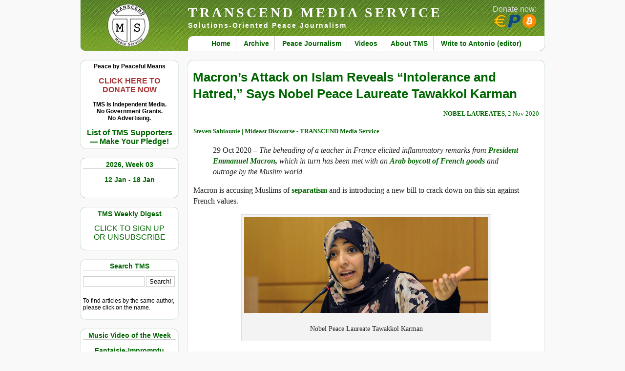

--- FILE ---
content_type: text/html; charset=UTF-8
request_url: https://www.transcend.org/tms/2020/11/macrons-attack-on-islam-reveals-intolerance-and-hatred-says-nobel-peace-laureate-tawakkol-karman/
body_size: 23436
content:
<!DOCTYPE html>
<html lang="en">
<head>
<title>TRANSCEND MEDIA SERVICE &raquo; Macron’s Attack on Islam Reveals “Intolerance and Hatred,” Says Nobel Peace Laureate Tawakkol Karman</title>
<meta http-equiv="Content-Type" content="text/html; charset=UTF-8" />
<meta http-equiv="Content-Security-Policy" content="upgrade-insecure-requests" />
<meta name="referrer" content="same-origin">
<meta name="viewport" content="width=device-width, minimum-scale=1.0, maximum-scale=2.0" />
<meta name="description" content="Solutions-Oriented Peace Journalism" />
<link rel="stylesheet" href="https://www.transcend.org/tms/wp-content/themes/tms2/style.css" type="text/css" media="screen" />
<link rel="stylesheet" href="https://www.transcend.org/tms/wp-content/themes/tms2/print.css" type="text/css" media="print" />
<link rel="alternate" type="application/rss+xml" title="RSS 2.0" href="https://www.transcend.org/tms/feed/" />
<link rel="alternate" type="text/xml" title="RSS .92" href="https://www.transcend.org/tms/feed/rss/" />
<link rel="alternate" type="application/atom+xml" title="Atom 0.3" href="https://www.transcend.org/tms/feed/atom/" />
<link rel="search" href="https://www.transcend.org/tms/opensearch.xml" type="application/opensearchdescription+xml" title="TRANSCEND Media Service" />
<link rel="pingback" href="https://www.transcend.org/tms/xmlrpc.php" />
<meta property="og:title" content="Macron’s Attack on Islam Reveals “Intolerance and Hatred,” Says Nobel Peace Laureate Tawakkol Karman" />
<meta property="og:type" content="article" />
<meta property="og:url" content="https://www.transcend.org/tms/2020/11/macrons-attack-on-islam-reveals-intolerance-and-hatred-says-nobel-peace-laureate-tawakkol-karman/" />
<meta property="og:image" content="https://www.transcend.org/tms/wp-content/uploads/2020/10/Tawakkol_Karman_nobel-peace-laureate.jpg" />
<meta property="og:site_name" content="TRANSCEND Media Service" />
<meta property="og:description" content="29 Oct 2020 - The beheading of a teacher in France elicited inflammatory remarks from President Emmanuel Macron, which in turn has been met with an Arab boycott of French goods. “Macron’s attack on Islam reveals intolerance and hatred which is shameful for the head of a state like France,” said Tawakkol Karman. ..." />
<meta name="twitter:card" content="summary" />
<meta name="twitter:site" content="@transcend_media" />
<meta name="twitter:title" content="Macron’s Attack on Islam Reveals “Intolerance and Hatred,” Says Nobel Peace Laureate Tawakkol Karman" />
<meta name="twitter:description" content="29 Oct 2020 - The beheading of a teacher in France elicited inflammatory remarks from President Emmanuel Macron, which in turn has been met with an Arab boycott of French goods. “Macron’s attack on Islam reveals intolerance and hatred which is shameful for the head of a state like France,” said Tawakkol Karman.." />
<meta name="twitter:image" content="https://www.transcend.org/tms/wp-content/uploads/2020/10/Tawakkol_Karman_nobel-peace-laureate.jpg" />
<meta name="twitter:url" content="https://www.transcend.org/tms/2020/11/macrons-attack-on-islam-reveals-intolerance-and-hatred-says-nobel-peace-laureate-tawakkol-karman/" />
<meta name='robots' content='max-image-preview:large' />
<link rel="alternate" type="application/rss+xml" title="TRANSCEND MEDIA SERVICE &raquo; Macron’s Attack on Islam Reveals “Intolerance and Hatred,” Says Nobel Peace Laureate Tawakkol Karman Comments Feed" href="https://www.transcend.org/tms/2020/11/macrons-attack-on-islam-reveals-intolerance-and-hatred-says-nobel-peace-laureate-tawakkol-karman/feed/" />
<link rel="alternate" title="oEmbed (JSON)" type="application/json+oembed" href="https://www.transcend.org/tms/wp-json/oembed/1.0/embed?url=https%3A%2F%2Fwww.transcend.org%2Ftms%2F2020%2F11%2Fmacrons-attack-on-islam-reveals-intolerance-and-hatred-says-nobel-peace-laureate-tawakkol-karman%2F" />
<link rel="alternate" title="oEmbed (XML)" type="text/xml+oembed" href="https://www.transcend.org/tms/wp-json/oembed/1.0/embed?url=https%3A%2F%2Fwww.transcend.org%2Ftms%2F2020%2F11%2Fmacrons-attack-on-islam-reveals-intolerance-and-hatred-says-nobel-peace-laureate-tawakkol-karman%2F&#038;format=xml" />
<style id='wp-img-auto-sizes-contain-inline-css' type='text/css'>
img:is([sizes=auto i],[sizes^="auto," i]){contain-intrinsic-size:3000px 1500px}
/*# sourceURL=wp-img-auto-sizes-contain-inline-css */
</style>
<style id='wp-block-library-inline-css' type='text/css'>
:root{--wp-block-synced-color:#7a00df;--wp-block-synced-color--rgb:122,0,223;--wp-bound-block-color:var(--wp-block-synced-color);--wp-editor-canvas-background:#ddd;--wp-admin-theme-color:#007cba;--wp-admin-theme-color--rgb:0,124,186;--wp-admin-theme-color-darker-10:#006ba1;--wp-admin-theme-color-darker-10--rgb:0,107,160.5;--wp-admin-theme-color-darker-20:#005a87;--wp-admin-theme-color-darker-20--rgb:0,90,135;--wp-admin-border-width-focus:2px}@media (min-resolution:192dpi){:root{--wp-admin-border-width-focus:1.5px}}.wp-element-button{cursor:pointer}:root .has-very-light-gray-background-color{background-color:#eee}:root .has-very-dark-gray-background-color{background-color:#313131}:root .has-very-light-gray-color{color:#eee}:root .has-very-dark-gray-color{color:#313131}:root .has-vivid-green-cyan-to-vivid-cyan-blue-gradient-background{background:linear-gradient(135deg,#00d084,#0693e3)}:root .has-purple-crush-gradient-background{background:linear-gradient(135deg,#34e2e4,#4721fb 50%,#ab1dfe)}:root .has-hazy-dawn-gradient-background{background:linear-gradient(135deg,#faaca8,#dad0ec)}:root .has-subdued-olive-gradient-background{background:linear-gradient(135deg,#fafae1,#67a671)}:root .has-atomic-cream-gradient-background{background:linear-gradient(135deg,#fdd79a,#004a59)}:root .has-nightshade-gradient-background{background:linear-gradient(135deg,#330968,#31cdcf)}:root .has-midnight-gradient-background{background:linear-gradient(135deg,#020381,#2874fc)}:root{--wp--preset--font-size--normal:16px;--wp--preset--font-size--huge:42px}.has-regular-font-size{font-size:1em}.has-larger-font-size{font-size:2.625em}.has-normal-font-size{font-size:var(--wp--preset--font-size--normal)}.has-huge-font-size{font-size:var(--wp--preset--font-size--huge)}.has-text-align-center{text-align:center}.has-text-align-left{text-align:left}.has-text-align-right{text-align:right}.has-fit-text{white-space:nowrap!important}#end-resizable-editor-section{display:none}.aligncenter{clear:both}.items-justified-left{justify-content:flex-start}.items-justified-center{justify-content:center}.items-justified-right{justify-content:flex-end}.items-justified-space-between{justify-content:space-between}.screen-reader-text{border:0;clip-path:inset(50%);height:1px;margin:-1px;overflow:hidden;padding:0;position:absolute;width:1px;word-wrap:normal!important}.screen-reader-text:focus{background-color:#ddd;clip-path:none;color:#444;display:block;font-size:1em;height:auto;left:5px;line-height:normal;padding:15px 23px 14px;text-decoration:none;top:5px;width:auto;z-index:100000}html :where(.has-border-color){border-style:solid}html :where([style*=border-top-color]){border-top-style:solid}html :where([style*=border-right-color]){border-right-style:solid}html :where([style*=border-bottom-color]){border-bottom-style:solid}html :where([style*=border-left-color]){border-left-style:solid}html :where([style*=border-width]){border-style:solid}html :where([style*=border-top-width]){border-top-style:solid}html :where([style*=border-right-width]){border-right-style:solid}html :where([style*=border-bottom-width]){border-bottom-style:solid}html :where([style*=border-left-width]){border-left-style:solid}html :where(img[class*=wp-image-]){height:auto;max-width:100%}:where(figure){margin:0 0 1em}html :where(.is-position-sticky){--wp-admin--admin-bar--position-offset:var(--wp-admin--admin-bar--height,0px)}@media screen and (max-width:600px){html :where(.is-position-sticky){--wp-admin--admin-bar--position-offset:0px}}

/*# sourceURL=wp-block-library-inline-css */
</style><style id='global-styles-inline-css' type='text/css'>
:root{--wp--preset--aspect-ratio--square: 1;--wp--preset--aspect-ratio--4-3: 4/3;--wp--preset--aspect-ratio--3-4: 3/4;--wp--preset--aspect-ratio--3-2: 3/2;--wp--preset--aspect-ratio--2-3: 2/3;--wp--preset--aspect-ratio--16-9: 16/9;--wp--preset--aspect-ratio--9-16: 9/16;--wp--preset--color--black: #000000;--wp--preset--color--cyan-bluish-gray: #abb8c3;--wp--preset--color--white: #ffffff;--wp--preset--color--pale-pink: #f78da7;--wp--preset--color--vivid-red: #cf2e2e;--wp--preset--color--luminous-vivid-orange: #ff6900;--wp--preset--color--luminous-vivid-amber: #fcb900;--wp--preset--color--light-green-cyan: #7bdcb5;--wp--preset--color--vivid-green-cyan: #00d084;--wp--preset--color--pale-cyan-blue: #8ed1fc;--wp--preset--color--vivid-cyan-blue: #0693e3;--wp--preset--color--vivid-purple: #9b51e0;--wp--preset--gradient--vivid-cyan-blue-to-vivid-purple: linear-gradient(135deg,rgb(6,147,227) 0%,rgb(155,81,224) 100%);--wp--preset--gradient--light-green-cyan-to-vivid-green-cyan: linear-gradient(135deg,rgb(122,220,180) 0%,rgb(0,208,130) 100%);--wp--preset--gradient--luminous-vivid-amber-to-luminous-vivid-orange: linear-gradient(135deg,rgb(252,185,0) 0%,rgb(255,105,0) 100%);--wp--preset--gradient--luminous-vivid-orange-to-vivid-red: linear-gradient(135deg,rgb(255,105,0) 0%,rgb(207,46,46) 100%);--wp--preset--gradient--very-light-gray-to-cyan-bluish-gray: linear-gradient(135deg,rgb(238,238,238) 0%,rgb(169,184,195) 100%);--wp--preset--gradient--cool-to-warm-spectrum: linear-gradient(135deg,rgb(74,234,220) 0%,rgb(151,120,209) 20%,rgb(207,42,186) 40%,rgb(238,44,130) 60%,rgb(251,105,98) 80%,rgb(254,248,76) 100%);--wp--preset--gradient--blush-light-purple: linear-gradient(135deg,rgb(255,206,236) 0%,rgb(152,150,240) 100%);--wp--preset--gradient--blush-bordeaux: linear-gradient(135deg,rgb(254,205,165) 0%,rgb(254,45,45) 50%,rgb(107,0,62) 100%);--wp--preset--gradient--luminous-dusk: linear-gradient(135deg,rgb(255,203,112) 0%,rgb(199,81,192) 50%,rgb(65,88,208) 100%);--wp--preset--gradient--pale-ocean: linear-gradient(135deg,rgb(255,245,203) 0%,rgb(182,227,212) 50%,rgb(51,167,181) 100%);--wp--preset--gradient--electric-grass: linear-gradient(135deg,rgb(202,248,128) 0%,rgb(113,206,126) 100%);--wp--preset--gradient--midnight: linear-gradient(135deg,rgb(2,3,129) 0%,rgb(40,116,252) 100%);--wp--preset--font-size--small: 13px;--wp--preset--font-size--medium: 20px;--wp--preset--font-size--large: 36px;--wp--preset--font-size--x-large: 42px;--wp--preset--spacing--20: 0.44rem;--wp--preset--spacing--30: 0.67rem;--wp--preset--spacing--40: 1rem;--wp--preset--spacing--50: 1.5rem;--wp--preset--spacing--60: 2.25rem;--wp--preset--spacing--70: 3.38rem;--wp--preset--spacing--80: 5.06rem;--wp--preset--shadow--natural: 6px 6px 9px rgba(0, 0, 0, 0.2);--wp--preset--shadow--deep: 12px 12px 50px rgba(0, 0, 0, 0.4);--wp--preset--shadow--sharp: 6px 6px 0px rgba(0, 0, 0, 0.2);--wp--preset--shadow--outlined: 6px 6px 0px -3px rgb(255, 255, 255), 6px 6px rgb(0, 0, 0);--wp--preset--shadow--crisp: 6px 6px 0px rgb(0, 0, 0);}:where(.is-layout-flex){gap: 0.5em;}:where(.is-layout-grid){gap: 0.5em;}body .is-layout-flex{display: flex;}.is-layout-flex{flex-wrap: wrap;align-items: center;}.is-layout-flex > :is(*, div){margin: 0;}body .is-layout-grid{display: grid;}.is-layout-grid > :is(*, div){margin: 0;}:where(.wp-block-columns.is-layout-flex){gap: 2em;}:where(.wp-block-columns.is-layout-grid){gap: 2em;}:where(.wp-block-post-template.is-layout-flex){gap: 1.25em;}:where(.wp-block-post-template.is-layout-grid){gap: 1.25em;}.has-black-color{color: var(--wp--preset--color--black) !important;}.has-cyan-bluish-gray-color{color: var(--wp--preset--color--cyan-bluish-gray) !important;}.has-white-color{color: var(--wp--preset--color--white) !important;}.has-pale-pink-color{color: var(--wp--preset--color--pale-pink) !important;}.has-vivid-red-color{color: var(--wp--preset--color--vivid-red) !important;}.has-luminous-vivid-orange-color{color: var(--wp--preset--color--luminous-vivid-orange) !important;}.has-luminous-vivid-amber-color{color: var(--wp--preset--color--luminous-vivid-amber) !important;}.has-light-green-cyan-color{color: var(--wp--preset--color--light-green-cyan) !important;}.has-vivid-green-cyan-color{color: var(--wp--preset--color--vivid-green-cyan) !important;}.has-pale-cyan-blue-color{color: var(--wp--preset--color--pale-cyan-blue) !important;}.has-vivid-cyan-blue-color{color: var(--wp--preset--color--vivid-cyan-blue) !important;}.has-vivid-purple-color{color: var(--wp--preset--color--vivid-purple) !important;}.has-black-background-color{background-color: var(--wp--preset--color--black) !important;}.has-cyan-bluish-gray-background-color{background-color: var(--wp--preset--color--cyan-bluish-gray) !important;}.has-white-background-color{background-color: var(--wp--preset--color--white) !important;}.has-pale-pink-background-color{background-color: var(--wp--preset--color--pale-pink) !important;}.has-vivid-red-background-color{background-color: var(--wp--preset--color--vivid-red) !important;}.has-luminous-vivid-orange-background-color{background-color: var(--wp--preset--color--luminous-vivid-orange) !important;}.has-luminous-vivid-amber-background-color{background-color: var(--wp--preset--color--luminous-vivid-amber) !important;}.has-light-green-cyan-background-color{background-color: var(--wp--preset--color--light-green-cyan) !important;}.has-vivid-green-cyan-background-color{background-color: var(--wp--preset--color--vivid-green-cyan) !important;}.has-pale-cyan-blue-background-color{background-color: var(--wp--preset--color--pale-cyan-blue) !important;}.has-vivid-cyan-blue-background-color{background-color: var(--wp--preset--color--vivid-cyan-blue) !important;}.has-vivid-purple-background-color{background-color: var(--wp--preset--color--vivid-purple) !important;}.has-black-border-color{border-color: var(--wp--preset--color--black) !important;}.has-cyan-bluish-gray-border-color{border-color: var(--wp--preset--color--cyan-bluish-gray) !important;}.has-white-border-color{border-color: var(--wp--preset--color--white) !important;}.has-pale-pink-border-color{border-color: var(--wp--preset--color--pale-pink) !important;}.has-vivid-red-border-color{border-color: var(--wp--preset--color--vivid-red) !important;}.has-luminous-vivid-orange-border-color{border-color: var(--wp--preset--color--luminous-vivid-orange) !important;}.has-luminous-vivid-amber-border-color{border-color: var(--wp--preset--color--luminous-vivid-amber) !important;}.has-light-green-cyan-border-color{border-color: var(--wp--preset--color--light-green-cyan) !important;}.has-vivid-green-cyan-border-color{border-color: var(--wp--preset--color--vivid-green-cyan) !important;}.has-pale-cyan-blue-border-color{border-color: var(--wp--preset--color--pale-cyan-blue) !important;}.has-vivid-cyan-blue-border-color{border-color: var(--wp--preset--color--vivid-cyan-blue) !important;}.has-vivid-purple-border-color{border-color: var(--wp--preset--color--vivid-purple) !important;}.has-vivid-cyan-blue-to-vivid-purple-gradient-background{background: var(--wp--preset--gradient--vivid-cyan-blue-to-vivid-purple) !important;}.has-light-green-cyan-to-vivid-green-cyan-gradient-background{background: var(--wp--preset--gradient--light-green-cyan-to-vivid-green-cyan) !important;}.has-luminous-vivid-amber-to-luminous-vivid-orange-gradient-background{background: var(--wp--preset--gradient--luminous-vivid-amber-to-luminous-vivid-orange) !important;}.has-luminous-vivid-orange-to-vivid-red-gradient-background{background: var(--wp--preset--gradient--luminous-vivid-orange-to-vivid-red) !important;}.has-very-light-gray-to-cyan-bluish-gray-gradient-background{background: var(--wp--preset--gradient--very-light-gray-to-cyan-bluish-gray) !important;}.has-cool-to-warm-spectrum-gradient-background{background: var(--wp--preset--gradient--cool-to-warm-spectrum) !important;}.has-blush-light-purple-gradient-background{background: var(--wp--preset--gradient--blush-light-purple) !important;}.has-blush-bordeaux-gradient-background{background: var(--wp--preset--gradient--blush-bordeaux) !important;}.has-luminous-dusk-gradient-background{background: var(--wp--preset--gradient--luminous-dusk) !important;}.has-pale-ocean-gradient-background{background: var(--wp--preset--gradient--pale-ocean) !important;}.has-electric-grass-gradient-background{background: var(--wp--preset--gradient--electric-grass) !important;}.has-midnight-gradient-background{background: var(--wp--preset--gradient--midnight) !important;}.has-small-font-size{font-size: var(--wp--preset--font-size--small) !important;}.has-medium-font-size{font-size: var(--wp--preset--font-size--medium) !important;}.has-large-font-size{font-size: var(--wp--preset--font-size--large) !important;}.has-x-large-font-size{font-size: var(--wp--preset--font-size--x-large) !important;}
/*# sourceURL=global-styles-inline-css */
</style>

<style id='classic-theme-styles-inline-css' type='text/css'>
/*! This file is auto-generated */
.wp-block-button__link{color:#fff;background-color:#32373c;border-radius:9999px;box-shadow:none;text-decoration:none;padding:calc(.667em + 2px) calc(1.333em + 2px);font-size:1.125em}.wp-block-file__button{background:#32373c;color:#fff;text-decoration:none}
/*# sourceURL=/wp-includes/css/classic-themes.min.css */
</style>
<link rel='stylesheet' id='contact-form-7-css' href='https://www.transcend.org/tms/wp-content/plugins/contact-form-7/includes/css/styles.css?ver=6.1.4' type='text/css' media='all' />
<link rel='stylesheet' id='wc-captcha-frontend-css' href='https://www.transcend.org/tms/wp-content/plugins/wc-captcha/css/frontend.css?ver=6.9' type='text/css' media='all' />
<script type="text/javascript" src="https://www.transcend.org/tms/wp-includes/js/jquery/jquery.min.js?ver=3.7.1" id="jquery-core-js"></script>
<script type="text/javascript" src="https://www.transcend.org/tms/wp-includes/js/jquery/jquery-migrate.min.js?ver=3.4.1" id="jquery-migrate-js"></script>
<link rel="https://api.w.org/" href="https://www.transcend.org/tms/wp-json/" /><link rel="alternate" title="JSON" type="application/json" href="https://www.transcend.org/tms/wp-json/wp/v2/posts/171692" /><link rel="EditURI" type="application/rsd+xml" title="RSD" href="https://www.transcend.org/tms/xmlrpc.php?rsd" />
<meta name="generator" content="WordPress 6.9" />
<link rel="canonical" href="https://www.transcend.org/tms/2020/11/macrons-attack-on-islam-reveals-intolerance-and-hatred-says-nobel-peace-laureate-tawakkol-karman/" />
<link rel='shortlink' href='https://www.transcend.org/tms/?p=171692' />
<style type="text/css">.recentcomments a{display:inline !important;padding:0 !important;margin:0 !important;}</style></head>
<body>

<div id="container">


<div id="header">
  <h1><a href="https://www.transcend.org/tms/" title="TRANSCEND MEDIA SERVICE">TRANSCEND MEDIA SERVICE</a></h1>
  <h2>Solutions-Oriented Peace Journalism</h2>
  <div class="menu-primary-menu-container"><ul id="menu-primary-menu" class="menu"><li id="menu-item-32781" class="menu-item menu-item-type-custom menu-item-object-custom menu-item-home menu-item-32781"><a href="https://www.transcend.org/tms/">Home</a></li>
<li id="menu-item-32784" class="menu-item menu-item-type-post_type menu-item-object-page menu-item-32784"><a href="https://www.transcend.org/tms/archive/">Archive</a></li>
<li id="menu-item-32782" class="menu-item menu-item-type-post_type menu-item-object-page menu-item-32782"><a href="https://www.transcend.org/tms/about-peace-journalism/">Peace Journalism</a></li>
<li id="menu-item-32786" class="menu-item menu-item-type-taxonomy menu-item-object-category menu-item-32786"><a href="https://www.transcend.org/tms/category/short-video-clips/">Videos</a></li>
<li id="menu-item-32783" class="menu-item menu-item-type-post_type menu-item-object-page menu-item-32783"><a href="https://www.transcend.org/tms/about/">About TMS</a></li>
<li id="menu-item-32787" class="menu-item menu-item-type-post_type menu-item-object-page menu-item-32787"><a href="https://www.transcend.org/tms/contact/">Write to Antonio (editor)</a></li>
</ul></div>  <div id="donatebutton">
    <a href="https://www.transcend.org/tms/donate/">
      Donate now:<br /><img src="https://www.transcend.org/tms/wp-content/themes/tms2/images/icons_eur_pp_btc.png" alt="EUR, PP, BTC" title="Donate via SEPA, PayPal or Bitcoin!" />
    </a>
  </div>
</div>

<div id="menu_left"><ul>
  <li id="custom_html-4" class="widget_text widget widget_custom_html"><div class="textwidget custom-html-widget"><div style="text-align:center; font-weight:bold;">
		Peace by Peaceful Means<br />
	<br />
		<a href="https://www.transcend.org/tms/donate/" style="color: #a33; font-size:16px">CLICK HERE TO<br />
		DONATE NOW</a><br />
	<br />
	TMS Is Independent Media.<br />
	No Government Grants.<br />
	No Advertising.<br />
	<br />
	<a href="https://www.transcend.org/tms/list-of-tms-supporters/" style="font-size:16px">List of TMS Supporters<br />
	&mdash; Make Your Pledge!</a>
</div></div></li>
<li id="tms-date-2" class="widget tms-date"><h2 class="widgettitle">2026, Week 03</h2>
<p class="tmsdate"><a href="https://www.transcend.org/tms/" title="Click here to go homepage containing the current weekly digest.">12 Jan  - 18 Jan</a></p></li>
<li id="custom_html-5" class="widget_text widget widget_custom_html"><h2 class="widgettitle">TMS Weekly Digest</h2>
<div class="textwidget custom-html-widget"><p style="text-align:center"><a style="font-size:16px" href="https://www.transcend.org/tms/subscribe/">CLICK TO SIGN UP<br />OR UNSUBSCRIBE</a></p></div></li>
<li id="search-3" class="widget widget_search"><h2 class="widgettitle">Search TMS</h2>
<form method="get" class="searchform" action="https://www.transcend.org/tms/">
  <input type="text" size="20" value="" name="s" id="s" />
  <input type="submit" class="searchsubmit" value="Search!" />
</form>
<script>
jQuery(".searchform").submit( function( event ) {
  jQuery(".searchsubmit").prop("disabled",true);
  jQuery(".searchsubmit").prop("value","Please wait ...");
  return true;
});
</script>
<p class="hintnote">To find articles by the same author, please click on the name.</p>
</li>
<li id="tms-video-2" class="widget tms-video"><h2 class="widgettitle">Music Video of the Week</h2>
<p style="padding-bottom:10px; text-align:center; font-size:14px; font-weight:bold;"><a style="text-align:center;" href="https://www.transcend.org/tms/2026/01/fantaisie-impromptu-chopin-op-66-music-video-of-the-week/">Fantaisie-Impromptu Chopin Op. 66 </a></p><div style='width:100%; height:170px;'><div class="youtubeClickToPlay"><div class="overlay" title="click to play video" onclick="ytplay(this,'Gus4dnQuiGk')"></div><img class="videopreview" src="https://www.transcend.org/tms/ytimg.php?ytid=Gus4dnQuiGk" /></div></div><p style="text-align:center; margin-top:0px;"><a href="https://www.transcend.org/tms/2026/01/fantaisie-impromptu-chopin-op-66-music-video-of-the-week/">View in expanded screen</a></p></li>
<li id="tms-category-2" class="widget tms-category"><h2 class="widgettitle">In Original Languages</h2>
<ul>  <li><a class="foreign_link" href="https://www.transcend.org/tms/2026/01/castellano-el-buendesarrollo-en-la-universidad-franquista-y-que-hacer-hoy/">(Castellano) El buendesarrollo en la universidad franquista y qué hacer hoy</a></li>
</ul></li>
<li id="tms-category-3" class="widget tms-category"><h2 class="widgettitle">Paper of the week</h2>
<ul>  <li><a class="foreign_link" href="https://www.transcend.org/tms/2026/01/a-reassessment-of-marxs-theory-as-a-political-theory-and-a-theory-of-conflict-resolution/">A Reassessment of Marx&#8217;s Theory as a Political Theory and a Theory of Conflict Resolution</a></li>
</ul></li>
<li id="nav_menu-4" class="widget widget_nav_menu"><h2 class="widgettitle">Galtung&#8217;s Corner</h2>
<div class="menu-galtungs-corner-container"><ul id="menu-galtungs-corner" class="menu"><li id="menu-item-32897" class="menu-item menu-item-type-custom menu-item-object-custom menu-item-32897"><a href="https://www.transcend.org/tms/category/editorial/">Editorial Archive</a></li>
<li id="menu-item-32898" class="menu-item menu-item-type-custom menu-item-object-custom menu-item-32898"><a href="https://www.transcend.org/galtung/papers.php">Online Papers</a></li>
<li id="menu-item-32899" class="menu-item menu-item-type-custom menu-item-object-custom menu-item-32899"><a href="https://www.transcend.org/galtung/#publications">Publications</a></li>
<li id="menu-item-32900" class="menu-item menu-item-type-custom menu-item-object-custom menu-item-32900"><a href="https://www.transcend.org/tms/welcome-note/">Welcome Note</a></li>
</ul></div></li>
<li id="custom_html-2" class="widget_text widget widget_custom_html"><h2 class="widgettitle">TRANSCEND Highlights</h2>
<div class="textwidget custom-html-widget"><p><a href="https://www.transcend.org/tms/2017/09/tms-editor-receives-prize-for-peace-and-social-justice/">TMS Edtior receives prize for Peace and Social Justice</a></p>
<p><a href="https://www.transcend.org/tms/2018/11/transcend-galtung-track-record-on-conflict-solution-mediation-1958-2018/">TRANSCEND Track Record on Conflict Solution 1958&ndash;2018</a></p></div></li>
<li id="nav_menu-3" class="widget widget_nav_menu"><h2 class="widgettitle">TRANSCEND Links</h2>
<div class="menu-transcend-links-container"><ul id="menu-transcend-links" class="menu"><li id="menu-item-32891" class="menu-item menu-item-type-custom menu-item-object-custom menu-item-32891"><a href="https://www.transcend.org">TR International</a></li>
<li id="menu-item-32890" class="menu-item menu-item-type-custom menu-item-object-custom menu-item-32890"><a href="https://tapnet.no/">TR Art and Peace Network</a></li>
<li id="menu-item-32892" class="menu-item menu-item-type-custom menu-item-object-custom menu-item-32892"><a href="https://www.transcend.org/tpu">TR Peace University</a></li>
<li id="menu-item-32895" class="menu-item menu-item-type-custom menu-item-object-custom menu-item-32895"><a href="https://www.transcend.org/tps">TR Peace Service</a></li>
<li id="menu-item-32893" class="menu-item menu-item-type-custom menu-item-object-custom menu-item-32893"><a href="https://www.transcend.org/tri">TR Research Institute</a></li>
<li id="menu-item-32894" class="menu-item menu-item-type-custom menu-item-object-custom menu-item-32894"><a href="https://www.transcend.org/tup">TR University Press</a></li>
<li id="menu-item-32889" class="menu-item menu-item-type-custom menu-item-object-custom menu-item-32889"><a href="https://www.galtung-institut.de">Galtung-Institut G-I (Germany)</a></li>
</ul></div></li>
<li id="mg-tag-cloud" class="widget widget_mg_tag_cloud"><h2 class="widgettitle">Explore TMS by tags</h2>
<div class='innercloud'><a href="https://www.transcend.org/tms/tag/activism/" class="tag-cloud-link tag-link-229 tag-link-position-1" style="font-size: 13.375pt;" aria-label="Activism (985 items)">Activism</a>&nbsp;
<a href="https://www.transcend.org/tms/tag/africa/" class="tag-cloud-link tag-link-237 tag-link-position-2" style="font-size: 11.25pt;" aria-label="Africa (449 items)">Africa</a>&nbsp;
<a href="https://www.transcend.org/tms/tag/anglo-america/" class="tag-cloud-link tag-link-867 tag-link-position-3" style="font-size: 14.5625pt;" aria-label="Anglo America (1,508 items)">Anglo America</a>&nbsp;
<a href="https://www.transcend.org/tms/tag/anti-imperialism/" class="tag-cloud-link tag-link-2642 tag-link-position-4" style="font-size: 10.5625pt;" aria-label="Anti-imperialism (347 items)">Anti-imperialism</a>&nbsp;
<a href="https://www.transcend.org/tms/tag/arms-industry/" class="tag-cloud-link tag-link-1161 tag-link-position-5" style="font-size: 11pt;" aria-label="Arms Industry (405 items)">Arms Industry</a>&nbsp;
<a href="https://www.transcend.org/tms/tag/assange/" class="tag-cloud-link tag-link-918 tag-link-position-6" style="font-size: 10.5pt;" aria-label="Assange (340 items)">Assange</a>&nbsp;
<a href="https://www.transcend.org/tms/tag/biden/" class="tag-cloud-link tag-link-2197 tag-link-position-7" style="font-size: 10.5625pt;" aria-label="Biden (342 items)">Biden</a>&nbsp;
<a href="https://www.transcend.org/tms/tag/big-brother/" class="tag-cloud-link tag-link-910 tag-link-position-8" style="font-size: 10.8125pt;" aria-label="Big Brother (376 items)">Big Brother</a>&nbsp;
<a href="https://www.transcend.org/tms/tag/biography/" class="tag-cloud-link tag-link-900 tag-link-position-9" style="font-size: 10.25pt;" aria-label="Biography (311 items)">Biography</a>&nbsp;
<a href="https://www.transcend.org/tms/tag/brics/" class="tag-cloud-link tag-link-239 tag-link-position-10" style="font-size: 11.6875pt;" aria-label="BRICS (525 items)">BRICS</a>&nbsp;
<a href="https://www.transcend.org/tms/tag/bullying/" class="tag-cloud-link tag-link-417 tag-link-position-11" style="font-size: 10.875pt;" aria-label="Bullying (386 items)">Bullying</a>&nbsp;
<a href="https://www.transcend.org/tms/tag/capitalism/" class="tag-cloud-link tag-link-232 tag-link-position-12" style="font-size: 13.875pt;" aria-label="Capitalism (1,173 items)">Capitalism</a>&nbsp;
<a href="https://www.transcend.org/tms/tag/china/" class="tag-cloud-link tag-link-244 tag-link-position-13" style="font-size: 12.6875pt;" aria-label="China (753 items)">China</a>&nbsp;
<a href="https://www.transcend.org/tms/tag/climate-change/" class="tag-cloud-link tag-link-686 tag-link-position-14" style="font-size: 11.4375pt;" aria-label="Climate Change (481 items)">Climate Change</a>&nbsp;
<a href="https://www.transcend.org/tms/tag/colonialism/" class="tag-cloud-link tag-link-532 tag-link-position-15" style="font-size: 11.75pt;" aria-label="Colonialism (531 items)">Colonialism</a>&nbsp;
<a href="https://www.transcend.org/tms/tag/conflict/" class="tag-cloud-link tag-link-120 tag-link-position-16" style="font-size: 14.75pt;" aria-label="Conflict (1,604 items)">Conflict</a>&nbsp;
<a href="https://www.transcend.org/tms/tag/coronavirus/" class="tag-cloud-link tag-link-1829 tag-link-position-17" style="font-size: 13.875pt;" aria-label="Coronavirus (1,167 items)">Coronavirus</a>&nbsp;
<a href="https://www.transcend.org/tms/tag/corruption/" class="tag-cloud-link tag-link-550 tag-link-position-18" style="font-size: 12.625pt;" aria-label="Corruption (747 items)">Corruption</a>&nbsp;
<a href="https://www.transcend.org/tms/tag/covid-19/" class="tag-cloud-link tag-link-1868 tag-link-position-19" style="font-size: 13.5625pt;" aria-label="COVID-19 (1,038 items)">COVID-19</a>&nbsp;
<a href="https://www.transcend.org/tms/tag/crimes-against-humanity/" class="tag-cloud-link tag-link-1854 tag-link-position-20" style="font-size: 13.125pt;" aria-label="Crimes against Humanity (884 items)">Crimes against Humanity</a>&nbsp;
<a href="https://www.transcend.org/tms/tag/cuba/" class="tag-cloud-link tag-link-530 tag-link-position-21" style="font-size: 10.4375pt;" aria-label="Cuba (331 items)">Cuba</a>&nbsp;
<a href="https://www.transcend.org/tms/tag/cultural-violence/" class="tag-cloud-link tag-link-101 tag-link-position-22" style="font-size: 12.3125pt;" aria-label="Cultural violence (653 items)">Cultural violence</a>&nbsp;
<a href="https://www.transcend.org/tms/tag/democracy/" class="tag-cloud-link tag-link-276 tag-link-position-23" style="font-size: 11.5625pt;" aria-label="Democracy (498 items)">Democracy</a>&nbsp;
<a href="https://www.transcend.org/tms/tag/development/" class="tag-cloud-link tag-link-331 tag-link-position-24" style="font-size: 10.125pt;" aria-label="Development (297 items)">Development</a>&nbsp;
<a href="https://www.transcend.org/tms/tag/direct-violence/" class="tag-cloud-link tag-link-100 tag-link-position-25" style="font-size: 12.5pt;" aria-label="Direct violence (702 items)">Direct violence</a>&nbsp;
<a href="https://www.transcend.org/tms/tag/eastern-europe/" class="tag-cloud-link tag-link-1035 tag-link-position-26" style="font-size: 10.375pt;" aria-label="Eastern Europe (323 items)">Eastern Europe</a>&nbsp;
<a href="https://www.transcend.org/tms/tag/ecocide/" class="tag-cloud-link tag-link-2898 tag-link-position-27" style="font-size: 11.125pt;" aria-label="Ecocide (430 items)">Ecocide</a>&nbsp;
<a href="https://www.transcend.org/tms/tag/economics/" class="tag-cloud-link tag-link-354 tag-link-position-28" style="font-size: 12.5625pt;" aria-label="Economics (722 items)">Economics</a>&nbsp;
<a href="https://www.transcend.org/tms/tag/economy/" class="tag-cloud-link tag-link-289 tag-link-position-29" style="font-size: 10.75pt;" aria-label="Economy (367 items)">Economy</a>&nbsp;
<a href="https://www.transcend.org/tms/tag/elites/" class="tag-cloud-link tag-link-555 tag-link-position-30" style="font-size: 12.1875pt;" aria-label="Elites (625 items)">Elites</a>&nbsp;
<a href="https://www.transcend.org/tms/tag/environment/" class="tag-cloud-link tag-link-401 tag-link-position-31" style="font-size: 13.75pt;" aria-label="Environment (1,132 items)">Environment</a>&nbsp;
<a href="https://www.transcend.org/tms/tag/ethnic-cleansing/" class="tag-cloud-link tag-link-1199 tag-link-position-32" style="font-size: 12.5pt;" aria-label="Ethnic Cleansing (711 items)">Ethnic Cleansing</a>&nbsp;
<a href="https://www.transcend.org/tms/tag/europe/" class="tag-cloud-link tag-link-433 tag-link-position-33" style="font-size: 10.1875pt;" aria-label="Europe (301 items)">Europe</a>&nbsp;
<a href="https://www.transcend.org/tms/tag/european-union/" class="tag-cloud-link tag-link-1268 tag-link-position-34" style="font-size: 12.9375pt;" aria-label="European Union (824 items)">European Union</a>&nbsp;
<a href="https://www.transcend.org/tms/tag/fatah/" class="tag-cloud-link tag-link-1030 tag-link-position-35" style="font-size: 10.3125pt;" aria-label="Fatah (315 items)">Fatah</a>&nbsp;
<a href="https://www.transcend.org/tms/tag/finance/" class="tag-cloud-link tag-link-562 tag-link-position-36" style="font-size: 11.3125pt;" aria-label="Finance (455 items)">Finance</a>&nbsp;
<a href="https://www.transcend.org/tms/tag/food-for-thought-editorial-cartoon/" class="tag-cloud-link tag-link-1012 tag-link-position-37" style="font-size: 10.5625pt;" aria-label="Food for thought - Editorial cartoon (348 items)">Food for thought - Editorial cartoon</a>&nbsp;
<a href="https://www.transcend.org/tms/tag/gaza/" class="tag-cloud-link tag-link-87 tag-link-position-38" style="font-size: 15.5625pt;" aria-label="Gaza (2,168 items)">Gaza</a>&nbsp;
<a href="https://www.transcend.org/tms/tag/genocide/" class="tag-cloud-link tag-link-865 tag-link-position-39" style="font-size: 15.375pt;" aria-label="Genocide (2,043 items)">Genocide</a>&nbsp;
<a href="https://www.transcend.org/tms/tag/genocide-convention/" class="tag-cloud-link tag-link-1643 tag-link-position-40" style="font-size: 10.4375pt;" aria-label="Genocide Convention (332 items)">Genocide Convention</a>&nbsp;
<a href="https://www.transcend.org/tms/tag/geopolitics/" class="tag-cloud-link tag-link-267 tag-link-position-41" style="font-size: 13.75pt;" aria-label="Geopolitics (1,119 items)">Geopolitics</a>&nbsp;
<a href="https://www.transcend.org/tms/tag/global-warming/" class="tag-cloud-link tag-link-993 tag-link-position-42" style="font-size: 11.25pt;" aria-label="Global warming (448 items)">Global warming</a>&nbsp;
<a href="https://www.transcend.org/tms/tag/greed/" class="tag-cloud-link tag-link-626 tag-link-position-43" style="font-size: 10.125pt;" aria-label="Greed (294 items)">Greed</a>&nbsp;
<a href="https://www.transcend.org/tms/tag/hamas/" class="tag-cloud-link tag-link-1029 tag-link-position-44" style="font-size: 13.25pt;" aria-label="Hamas (938 items)">Hamas</a>&nbsp;
<a href="https://www.transcend.org/tms/tag/health/" class="tag-cloud-link tag-link-710 tag-link-position-45" style="font-size: 11.9375pt;" aria-label="Health (571 items)">Health</a>&nbsp;
<a href="https://www.transcend.org/tms/tag/hegemony/" class="tag-cloud-link tag-link-1126 tag-link-position-46" style="font-size: 13.875pt;" aria-label="Hegemony (1,182 items)">Hegemony</a>&nbsp;
<a href="https://www.transcend.org/tms/tag/history/" class="tag-cloud-link tag-link-260 tag-link-position-47" style="font-size: 13.6875pt;" aria-label="History (1,105 items)">History</a>&nbsp;
<a href="https://www.transcend.org/tms/tag/human-rights/" class="tag-cloud-link tag-link-487 tag-link-position-48" style="font-size: 14.625pt;" aria-label="Human Rights (1,543 items)">Human Rights</a>&nbsp;
<a href="https://www.transcend.org/tms/tag/hunger/" class="tag-cloud-link tag-link-1966 tag-link-position-49" style="font-size: 10.75pt;" aria-label="Hunger (372 items)">Hunger</a>&nbsp;
<a href="https://www.transcend.org/tms/tag/imperialism/" class="tag-cloud-link tag-link-1050 tag-link-position-50" style="font-size: 14.125pt;" aria-label="Imperialism (1,279 items)">Imperialism</a>&nbsp;
<a href="https://www.transcend.org/tms/tag/india/" class="tag-cloud-link tag-link-759 tag-link-position-51" style="font-size: 11pt;" aria-label="India (405 items)">India</a>&nbsp;
<a href="https://www.transcend.org/tms/tag/indigenous-rights/" class="tag-cloud-link tag-link-866 tag-link-position-52" style="font-size: 11.4375pt;" aria-label="Indigenous Rights (475 items)">Indigenous Rights</a>&nbsp;
<a href="https://www.transcend.org/tms/tag/inequality/" class="tag-cloud-link tag-link-610 tag-link-position-53" style="font-size: 10.4375pt;" aria-label="Inequality (327 items)">Inequality</a>&nbsp;
<a href="https://www.transcend.org/tms/tag/inspirational/" class="tag-cloud-link tag-link-1177 tag-link-position-54" style="font-size: 10.875pt;" aria-label="Inspirational (386 items)">Inspirational</a>&nbsp;
<a href="https://www.transcend.org/tms/tag/international-court-of-justice-icj/" class="tag-cloud-link tag-link-1644 tag-link-position-55" style="font-size: 11.1875pt;" aria-label="International Court of Justice ICJ (437 items)">International Court of Justice ICJ</a>&nbsp;
<a href="https://www.transcend.org/tms/tag/international-criminal-court-icc/" class="tag-cloud-link tag-link-2395 tag-link-position-56" style="font-size: 10.4375pt;" aria-label="International Criminal Court ICC (327 items)">International Criminal Court ICC</a>&nbsp;
<a href="https://www.transcend.org/tms/tag/international-relations/" class="tag-cloud-link tag-link-504 tag-link-position-57" style="font-size: 12.5625pt;" aria-label="International Relations (730 items)">International Relations</a>&nbsp;
<a href="https://www.transcend.org/tms/tag/invasion/" class="tag-cloud-link tag-link-950 tag-link-position-58" style="font-size: 10.8125pt;" aria-label="Invasion (376 items)">Invasion</a>&nbsp;
<a href="https://www.transcend.org/tms/tag/iran/" class="tag-cloud-link tag-link-742 tag-link-position-59" style="font-size: 10.1875pt;" aria-label="Iran (302 items)">Iran</a>&nbsp;
<a href="https://www.transcend.org/tms/tag/israel/" class="tag-cloud-link tag-link-88 tag-link-position-60" style="font-size: 15.6875pt;" aria-label="Israel (2,314 items)">Israel</a>&nbsp;
<a href="https://www.transcend.org/tms/tag/israeli-apartheid/" class="tag-cloud-link tag-link-2414 tag-link-position-61" style="font-size: 10.75pt;" aria-label="Israeli Apartheid (368 items)">Israeli Apartheid</a>&nbsp;
<a href="https://www.transcend.org/tms/tag/israeli-army/" class="tag-cloud-link tag-link-2415 tag-link-position-62" style="font-size: 10.25pt;" aria-label="Israeli Army (310 items)">Israeli Army</a>&nbsp;
<a href="https://www.transcend.org/tms/tag/israeli-occupation/" class="tag-cloud-link tag-link-2416 tag-link-position-63" style="font-size: 12.9375pt;" aria-label="Israeli occupation (822 items)">Israeli occupation</a>&nbsp;
<a href="https://www.transcend.org/tms/tag/joke/" class="tag-cloud-link tag-link-83 tag-link-position-64" style="font-size: 10.3125pt;" aria-label="Joke (315 items)">Joke</a>&nbsp;
<a href="https://www.transcend.org/tms/tag/journalism/" class="tag-cloud-link tag-link-378 tag-link-position-65" style="font-size: 12.3125pt;" aria-label="Journalism (658 items)">Journalism</a>&nbsp;
<a href="https://www.transcend.org/tms/tag/justice/" class="tag-cloud-link tag-link-651 tag-link-position-66" style="font-size: 13.375pt;" aria-label="Justice (975 items)">Justice</a>&nbsp;
<a href="https://www.transcend.org/tms/tag/latin-america-caribbean/" class="tag-cloud-link tag-link-541 tag-link-position-67" style="font-size: 12.375pt;" aria-label="Latin America Caribbean (676 items)">Latin America Caribbean</a>&nbsp;
<a href="https://www.transcend.org/tms/tag/literature/" class="tag-cloud-link tag-link-642 tag-link-position-68" style="font-size: 10.4375pt;" aria-label="Literature (331 items)">Literature</a>&nbsp;
<a href="https://www.transcend.org/tms/tag/lockdown/" class="tag-cloud-link tag-link-1937 tag-link-position-69" style="font-size: 10.875pt;" aria-label="Lockdown (384 items)">Lockdown</a>&nbsp;
<a href="https://www.transcend.org/tms/tag/massacre/" class="tag-cloud-link tag-link-715 tag-link-position-70" style="font-size: 12.125pt;" aria-label="Massacre (617 items)">Massacre</a>&nbsp;
<a href="https://www.transcend.org/tms/tag/media/" class="tag-cloud-link tag-link-234 tag-link-position-71" style="font-size: 13.75pt;" aria-label="Media (1,132 items)">Media</a>&nbsp;
<a href="https://www.transcend.org/tms/tag/middle-east/" class="tag-cloud-link tag-link-767 tag-link-position-72" style="font-size: 13.1875pt;" aria-label="Middle East (915 items)">Middle East</a>&nbsp;
<a href="https://www.transcend.org/tms/tag/military/" class="tag-cloud-link tag-link-291 tag-link-position-73" style="font-size: 12.5625pt;" aria-label="Military (717 items)">Military</a>&nbsp;
<a href="https://www.transcend.org/tms/tag/military-industrial-media-complex/" class="tag-cloud-link tag-link-2462 tag-link-position-74" style="font-size: 10.8125pt;" aria-label="Military Industrial Media Complex (377 items)">Military Industrial Media Complex</a>&nbsp;
<a href="https://www.transcend.org/tms/tag/music-video/" class="tag-cloud-link tag-link-871 tag-link-position-75" style="font-size: 10.375pt;" aria-label="Music Video (320 items)">Music Video</a>&nbsp;
<a href="https://www.transcend.org/tms/tag/nakba/" class="tag-cloud-link tag-link-771 tag-link-position-76" style="font-size: 12.125pt;" aria-label="Nakba (609 items)">Nakba</a>&nbsp;
<a href="https://www.transcend.org/tms/tag/nato/" class="tag-cloud-link tag-link-91 tag-link-position-77" style="font-size: 13.8125pt;" aria-label="NATO (1,155 items)">NATO</a>&nbsp;
<a href="https://www.transcend.org/tms/tag/nonviolence/" class="tag-cloud-link tag-link-444 tag-link-position-78" style="font-size: 12.0625pt;" aria-label="Nonviolence (607 items)">Nonviolence</a>&nbsp;
<a href="https://www.transcend.org/tms/tag/nuclear-war/" class="tag-cloud-link tag-link-1301 tag-link-position-79" style="font-size: 10.125pt;" aria-label="Nuclear war (293 items)">Nuclear war</a>&nbsp;
<a href="https://www.transcend.org/tms/tag/nuclear-weapons/" class="tag-cloud-link tag-link-450 tag-link-position-80" style="font-size: 10.25pt;" aria-label="Nuclear Weapons (310 items)">Nuclear Weapons</a>&nbsp;
<a href="https://www.transcend.org/tms/tag/occupation/" class="tag-cloud-link tag-link-86 tag-link-position-81" style="font-size: 11.625pt;" aria-label="Occupation (516 items)">Occupation</a>&nbsp;
<a href="https://www.transcend.org/tms/tag/official-lies-and-narratives/" class="tag-cloud-link tag-link-2571 tag-link-position-82" style="font-size: 11.375pt;" aria-label="Official Lies and Narratives (470 items)">Official Lies and Narratives</a>&nbsp;
<a href="https://www.transcend.org/tms/tag/oslo-accords/" class="tag-cloud-link tag-link-1027 tag-link-position-83" style="font-size: 10.3125pt;" aria-label="Oslo Accords (315 items)">Oslo Accords</a>&nbsp;
<a href="https://www.transcend.org/tms/tag/palestine/" class="tag-cloud-link tag-link-427 tag-link-position-84" style="font-size: 15.5625pt;" aria-label="Palestine (2,167 items)">Palestine</a>&nbsp;
<a href="https://www.transcend.org/tms/tag/palestine-israel/" class="tag-cloud-link tag-link-85 tag-link-position-85" style="font-size: 12.125pt;" aria-label="Palestine/Israel (622 items)">Palestine/Israel</a>&nbsp;
<a href="https://www.transcend.org/tms/tag/pandemic/" class="tag-cloud-link tag-link-1864 tag-link-position-86" style="font-size: 12.9375pt;" aria-label="Pandemic (830 items)">Pandemic</a>&nbsp;
<a href="https://www.transcend.org/tms/tag/peace/" class="tag-cloud-link tag-link-119 tag-link-position-87" style="font-size: 11.375pt;" aria-label="Peace (465 items)">Peace</a>&nbsp;
<a href="https://www.transcend.org/tms/tag/pentagon/" class="tag-cloud-link tag-link-112 tag-link-position-88" style="font-size: 13.4375pt;" aria-label="Pentagon (992 items)">Pentagon</a>&nbsp;
<a href="https://www.transcend.org/tms/tag/poetry/" class="tag-cloud-link tag-link-868 tag-link-position-89" style="font-size: 11.1875pt;" aria-label="Poetry (434 items)">Poetry</a>&nbsp;
<a href="https://www.transcend.org/tms/tag/politics/" class="tag-cloud-link tag-link-109 tag-link-position-90" style="font-size: 14.625pt;" aria-label="Politics (1,545 items)">Politics</a>&nbsp;
<a href="https://www.transcend.org/tms/tag/power/" class="tag-cloud-link tag-link-287 tag-link-position-91" style="font-size: 14.3125pt;" aria-label="Power (1,385 items)">Power</a>&nbsp;
<a href="https://www.transcend.org/tms/tag/profits/" class="tag-cloud-link tag-link-2060 tag-link-position-92" style="font-size: 10.1875pt;" aria-label="Profits (298 items)">Profits</a>&nbsp;
<a href="https://www.transcend.org/tms/tag/proxy-war/" class="tag-cloud-link tag-link-818 tag-link-position-93" style="font-size: 11.1875pt;" aria-label="Proxy War (438 items)">Proxy War</a>&nbsp;
<a href="https://www.transcend.org/tms/tag/public-health/" class="tag-cloud-link tag-link-1102 tag-link-position-94" style="font-size: 12.375pt;" aria-label="Public Health (672 items)">Public Health</a>&nbsp;
<a href="https://www.transcend.org/tms/tag/racism/" class="tag-cloud-link tag-link-103 tag-link-position-95" style="font-size: 11.625pt;" aria-label="Racism (512 items)">Racism</a>&nbsp;
<a href="https://www.transcend.org/tms/tag/religion/" class="tag-cloud-link tag-link-107 tag-link-position-96" style="font-size: 12.0625pt;" aria-label="Religion (604 items)">Religion</a>&nbsp;
<a href="https://www.transcend.org/tms/tag/research/" class="tag-cloud-link tag-link-723 tag-link-position-97" style="font-size: 11.3125pt;" aria-label="Research (455 items)">Research</a>&nbsp;
<a href="https://www.transcend.org/tms/tag/russia/" class="tag-cloud-link tag-link-278 tag-link-position-98" style="font-size: 13.6875pt;" aria-label="Russia (1,105 items)">Russia</a>&nbsp;
<a href="https://www.transcend.org/tms/tag/science/" class="tag-cloud-link tag-link-304 tag-link-position-99" style="font-size: 11.75pt;" aria-label="Science (538 items)">Science</a>&nbsp;
<a href="https://www.transcend.org/tms/tag/science-and-medicine/" class="tag-cloud-link tag-link-1447 tag-link-position-100" style="font-size: 11.875pt;" aria-label="Science and Medicine (566 items)">Science and Medicine</a>&nbsp;
<a href="https://www.transcend.org/tms/tag/social-justice/" class="tag-cloud-link tag-link-985 tag-link-position-101" style="font-size: 13.4375pt;" aria-label="Social justice (1,010 items)">Social justice</a>&nbsp;
<a href="https://www.transcend.org/tms/tag/sociocide/" class="tag-cloud-link tag-link-2897 tag-link-position-102" style="font-size: 10.0625pt;" aria-label="Sociocide (289 items)">Sociocide</a>&nbsp;
<a href="https://www.transcend.org/tms/tag/solutions/" class="tag-cloud-link tag-link-380 tag-link-position-103" style="font-size: 12.1875pt;" aria-label="Solutions (637 items)">Solutions</a>&nbsp;
<a href="https://www.transcend.org/tms/tag/spirituality/" class="tag-cloud-link tag-link-805 tag-link-position-104" style="font-size: 10pt;" aria-label="Spirituality (279 items)">Spirituality</a>&nbsp;
<a href="https://www.transcend.org/tms/tag/state-terrorism/" class="tag-cloud-link tag-link-880 tag-link-position-105" style="font-size: 13.75pt;" aria-label="State Terrorism (1,124 items)">State Terrorism</a>&nbsp;
<a href="https://www.transcend.org/tms/tag/structural-violence/" class="tag-cloud-link tag-link-99 tag-link-position-106" style="font-size: 12.75pt;" aria-label="Structural violence (767 items)">Structural violence</a>&nbsp;
<a href="https://www.transcend.org/tms/tag/surveillance/" class="tag-cloud-link tag-link-911 tag-link-position-107" style="font-size: 11.3125pt;" aria-label="Surveillance (458 items)">Surveillance</a>&nbsp;
<a href="https://www.transcend.org/tms/tag/torture/" class="tag-cloud-link tag-link-572 tag-link-position-108" style="font-size: 11.5pt;" aria-label="Torture (486 items)">Torture</a>&nbsp;
<a href="https://www.transcend.org/tms/tag/trump/" class="tag-cloud-link tag-link-249 tag-link-position-109" style="font-size: 12.75pt;" aria-label="Trump (775 items)">Trump</a>&nbsp;
<a href="https://www.transcend.org/tms/tag/uk/" class="tag-cloud-link tag-link-639 tag-link-position-110" style="font-size: 12.1875pt;" aria-label="UK (635 items)">UK</a>&nbsp;
<a href="https://www.transcend.org/tms/tag/ukraine/" class="tag-cloud-link tag-link-961 tag-link-position-111" style="font-size: 13pt;" aria-label="Ukraine (842 items)">Ukraine</a>&nbsp;
<a href="https://www.transcend.org/tms/tag/un/" class="tag-cloud-link tag-link-292 tag-link-position-112" style="font-size: 12.75pt;" aria-label="UN (779 items)">UN</a>&nbsp;
<a href="https://www.transcend.org/tms/tag/united-nations/" class="tag-cloud-link tag-link-124 tag-link-position-113" style="font-size: 14.625pt;" aria-label="United Nations (1,540 items)">United Nations</a>&nbsp;
<a href="https://www.transcend.org/tms/tag/usa/" class="tag-cloud-link tag-link-70 tag-link-position-114" style="font-size: 18pt;" aria-label="USA (5,316 items)">USA</a>&nbsp;
<a href="https://www.transcend.org/tms/tag/us-empire/" class="tag-cloud-link tag-link-2200 tag-link-position-115" style="font-size: 10.75pt;" aria-label="US empire (373 items)">US empire</a>&nbsp;
<a href="https://www.transcend.org/tms/tag/us-military/" class="tag-cloud-link tag-link-95 tag-link-position-116" style="font-size: 12.8125pt;" aria-label="US Military (791 items)">US Military</a>&nbsp;
<a href="https://www.transcend.org/tms/tag/vaccines/" class="tag-cloud-link tag-link-888 tag-link-position-117" style="font-size: 10.1875pt;" aria-label="Vaccines (298 items)">Vaccines</a>&nbsp;
<a href="https://www.transcend.org/tms/tag/violence/" class="tag-cloud-link tag-link-126 tag-link-position-118" style="font-size: 14.875pt;" aria-label="Violence (1,680 items)">Violence</a>&nbsp;
<a href="https://www.transcend.org/tms/tag/violent-conflict/" class="tag-cloud-link tag-link-92 tag-link-position-119" style="font-size: 12pt;" aria-label="Violent conflict (589 items)">Violent conflict</a>&nbsp;
<a href="https://www.transcend.org/tms/tag/war/" class="tag-cloud-link tag-link-118 tag-link-position-120" style="font-size: 12.625pt;" aria-label="War (740 items)">War</a>&nbsp;
<a href="https://www.transcend.org/tms/tag/war-crimes/" class="tag-cloud-link tag-link-965 tag-link-position-121" style="font-size: 13.3125pt;" aria-label="War crimes (960 items)">War crimes</a>&nbsp;
<a href="https://www.transcend.org/tms/tag/war-economy/" class="tag-cloud-link tag-link-1594 tag-link-position-122" style="font-size: 11.6875pt;" aria-label="War Economy (529 items)">War Economy</a>&nbsp;
<a href="https://www.transcend.org/tms/tag/warfare/" class="tag-cloud-link tag-link-481 tag-link-position-123" style="font-size: 13.75pt;" aria-label="Warfare (1,117 items)">Warfare</a>&nbsp;
<a href="https://www.transcend.org/tms/tag/west/" class="tag-cloud-link tag-link-172 tag-link-position-124" style="font-size: 13.625pt;" aria-label="West (1,077 items)">West</a>&nbsp;
<a href="https://www.transcend.org/tms/tag/west-bank/" class="tag-cloud-link tag-link-1025 tag-link-position-125" style="font-size: 13.9375pt;" aria-label="West Bank (1,212 items)">West Bank</a>&nbsp;
<a href="https://www.transcend.org/tms/tag/whistleblowing/" class="tag-cloud-link tag-link-921 tag-link-position-126" style="font-size: 11.5625pt;" aria-label="Whistleblowing (498 items)">Whistleblowing</a>&nbsp;
<a href="https://www.transcend.org/tms/tag/who/" class="tag-cloud-link tag-link-1836 tag-link-position-127" style="font-size: 11.5pt;" aria-label="WHO (485 items)">WHO</a>&nbsp;
<a href="https://www.transcend.org/tms/tag/wikileaks/" class="tag-cloud-link tag-link-113 tag-link-position-128" style="font-size: 10.4375pt;" aria-label="WikiLeaks (328 items)">WikiLeaks</a>&nbsp;
<a href="https://www.transcend.org/tms/tag/world/" class="tag-cloud-link tag-link-75 tag-link-position-129" style="font-size: 13.75pt;" aria-label="World (1,131 items)">World</a>&nbsp;
<a href="https://www.transcend.org/tms/tag/zionism/" class="tag-cloud-link tag-link-886 tag-link-position-130" style="font-size: 13.25pt;" aria-label="Zionism (936 items)">Zionism</a></div></li>
<li id="categories-2" class="widget widget_categories"><h2 class="widgettitle">Categories</h2>

			<ul>
					<li class="cat-item cat-item-31"><a href="https://www.transcend.org/tms/category/editorial/">EDITORIAL</a>
</li>
	<li class="cat-item cat-item-196"><a href="https://www.transcend.org/tms/category/transcend-news/">TRANSCEND News</a>
</li>
	<li class="cat-item cat-item-431"><a href="https://www.transcend.org/tms/category/transcend-videos/">TRANSCEND VIDEOS</a>
</li>
	<li class="cat-item cat-item-241"><a href="https://www.transcend.org/tms/category/paper-of-the-week/">PAPER OF THE WEEK</a>
</li>
	<li class="cat-item cat-item-214"><a href="https://www.transcend.org/tms/category/biographies/">BIOGRAPHIES</a>
</li>
	<li class="cat-item cat-item-221"><a href="https://www.transcend.org/tms/category/indigenous-rights/">INDIGENOUS RIGHTS</a>
</li>
	<li class="cat-item cat-item-225"><a href="https://www.transcend.org/tms/category/spotlight/">SPOTLIGHT</a>
</li>
	<li class="cat-item cat-item-58"><a href="https://www.transcend.org/tms/category/news/">NEWS</a>
</li>
	<li class="cat-item cat-item-41"><a href="https://www.transcend.org/tms/category/tms-peace-journalism/">TMS PEACE JOURNALISM</a>
</li>
	<li class="cat-item cat-item-197"><a href="https://www.transcend.org/tms/category/special-feature/">SPECIAL FEATURE</a>
</li>
	<li class="cat-item cat-item-105"><a href="https://www.transcend.org/tms/category/nobel-laureates/">NOBEL LAUREATES</a>
</li>
	<li class="cat-item cat-item-195"><a href="https://www.transcend.org/tms/category/conflict-resolution-mediation/">CONFLICT RESOLUTION &#8211; MEDIATION</a>
</li>
	<li class="cat-item cat-item-194"><a href="https://www.transcend.org/tms/category/socialism-marxism/">SOCIALISM &#8211; MARXISM</a>
</li>
	<li class="cat-item cat-item-224"><a href="https://www.transcend.org/tms/category/human-rights/">HUMAN RIGHTS</a>
</li>
	<li class="cat-item cat-item-61"><a href="https://www.transcend.org/tms/category/environment/">ENVIRONMENT</a>
</li>
	<li class="cat-item cat-item-40"><a href="https://www.transcend.org/tms/category/transcend-members/">TRANSCEND MEMBERS</a>
</li>
	<li class="cat-item cat-item-59"><a href="https://www.transcend.org/tms/category/nonviolence/">NONVIOLENCE</a>
</li>
	<li class="cat-item cat-item-68"><a href="https://www.transcend.org/tms/category/weapons-of-mass-destruction/">WEAPONS OF MASS DESTRUCTION</a>
</li>
	<li class="cat-item cat-item-48"><a href="https://www.transcend.org/tms/category/in-focus/">IN FOCUS</a>
</li>
	<li class="cat-item cat-item-45"><a href="https://www.transcend.org/tms/category/activism/">ACTIVISM</a>
</li>
	<li class="cat-item cat-item-3102"><a href="https://www.transcend.org/tms/category/nato/">NATO</a>
</li>
	<li class="cat-item cat-item-127"><a href="https://www.transcend.org/tms/category/africa/">AFRICA</a>
</li>
	<li class="cat-item cat-item-65"><a href="https://www.transcend.org/tms/category/anglo-america/">ANGLO AMERICA</a>
</li>
	<li class="cat-item cat-item-57"><a href="https://www.transcend.org/tms/category/militarism/">MILITARISM</a>
</li>
	<li class="cat-item cat-item-2999"><a href="https://www.transcend.org/tms/category/war-racket-destruction-capitalism/">WAR RACKET&#8211;CATASTROPHE CAPITALISM</a>
</li>
	<li class="cat-item cat-item-56"><a href="https://www.transcend.org/tms/category/asia-pacific/">ASIA&#8211;PACIFIC</a>
</li>
	<li class="cat-item cat-item-147"><a href="https://www.transcend.org/tms/category/energy/">ENERGY</a>
</li>
	<li class="cat-item cat-item-677"><a href="https://www.transcend.org/tms/category/asia-updates-on-myanmar-rohingya-genocide/">ASIA-UPDATES ON MYANMAR ROHINGYA GENOCIDE</a>
</li>
	<li class="cat-item cat-item-207"><a href="https://www.transcend.org/tms/category/balkans-eastern-europe/">BALKANS AND EASTERN EUROPE</a>
</li>
	<li class="cat-item cat-item-180"><a href="https://www.transcend.org/tms/category/brics/">BRICS</a>
</li>
	<li class="cat-item cat-item-219"><a href="https://www.transcend.org/tms/category/central-asia-2/">CENTRAL ASIA</a>
</li>
	<li class="cat-item cat-item-51"><a href="https://www.transcend.org/tms/category/europe/">EUROPE</a>
</li>
	<li class="cat-item cat-item-53"><a href="https://www.transcend.org/tms/category/latin-america-and-the-caribbean/">LATIN AMERICA AND THE CARIBBEAN</a>
</li>
	<li class="cat-item cat-item-66"><a href="https://www.transcend.org/tms/category/middle-east-north-africa/">MIDDLE EAST AND NORTH AFRICA</a>
</li>
	<li class="cat-item cat-item-54"><a href="https://www.transcend.org/tms/category/palestine-israel-gaza-genocide/">PALESTINE ISRAEL GAZA GENOCIDE</a>
</li>
	<li class="cat-item cat-item-242"><a href="https://www.transcend.org/tms/category/exposures/">EXPOSURES &#8211; EXPOSÉS</a>
</li>
	<li class="cat-item cat-item-139"><a href="https://www.transcend.org/tms/category/justice/">JUSTICE</a>
</li>
	<li class="cat-item cat-item-52"><a href="https://www.transcend.org/tms/category/health/">HEALTH</a>
</li>
	<li class="cat-item cat-item-227"><a href="https://www.transcend.org/tms/category/scandinavia/">SCANDINAVIA</a>
</li>
	<li class="cat-item cat-item-204"><a href="https://www.transcend.org/tms/category/syria-in-context/">SYRIA IN CONTEXT</a>
</li>
	<li class="cat-item cat-item-60"><a href="https://www.transcend.org/tms/category/whistleblowing-surveillance/">WHISTLEBLOWING &#8211; SURVEILLANCE</a>
</li>
	<li class="cat-item cat-item-82"><a href="https://www.transcend.org/tms/category/united-nations/">UNITED NATIONS</a>
</li>
	<li class="cat-item cat-item-3078"><a href="https://www.transcend.org/tms/category/artificial-intelligence-ai/">ARTIFICIAL INTELLIGENCE-AI</a>
</li>
	<li class="cat-item cat-item-3460"><a href="https://www.transcend.org/tms/category/west-asia/">WEST ASIA</a>
</li>
	<li class="cat-item cat-item-62"><a href="https://www.transcend.org/tms/category/media/">MEDIA</a>
</li>
	<li class="cat-item cat-item-140"><a href="https://www.transcend.org/tms/category/organic-gmo-genetic-engineering/">ORGANIC, GMO, GENETIC ENGINEERING</a>
</li>
	<li class="cat-item cat-item-55"><a href="https://www.transcend.org/tms/category/capitalism/">CAPITALISM</a>
</li>
	<li class="cat-item cat-item-216"><a href="https://www.transcend.org/tms/category/technology/">TECHNOLOGY</a>
</li>
	<li class="cat-item cat-item-142"><a href="https://www.transcend.org/tms/category/education/">EDUCATION</a>
</li>
	<li class="cat-item cat-item-148"><a href="https://www.transcend.org/tms/category/history/">HISTORY</a>
</li>
	<li class="cat-item cat-item-67"><a href="https://www.transcend.org/tms/category/reviews/">REVIEWS</a>
</li>
	<li class="cat-item cat-item-3510"><a href="https://www.transcend.org/tms/category/satire/">SATIRE</a>
</li>
	<li class="cat-item cat-item-2124"><a href="https://www.transcend.org/tms/category/debates-on-covid-vaccines/">DEBATES ON COVID &#8211; VACCINES</a>
</li>
	<li class="cat-item cat-item-64"><a href="https://www.transcend.org/tms/category/appeals/">APPEALS</a>
</li>
	<li class="cat-item cat-item-200"><a href="https://www.transcend.org/tms/category/academia-knowledge-scholarship/">ACADEMIA-KNOWLEDGE-SCHOLARSHIP</a>
</li>
	<li class="cat-item cat-item-183"><a href="https://www.transcend.org/tms/category/religion-2/">RELIGION</a>
</li>
	<li class="cat-item cat-item-3489"><a href="https://www.transcend.org/tms/category/transhumanism/">TRANSHUMANISM</a>
</li>
	<li class="cat-item cat-item-167"><a href="https://www.transcend.org/tms/category/arts/">ARTS</a>
</li>
	<li class="cat-item cat-item-166"><a href="https://www.transcend.org/tms/category/interview/">INTERVIEW</a>
</li>
	<li class="cat-item cat-item-2234"><a href="https://www.transcend.org/tms/category/great-reset/">GREAT RESET</a>
</li>
	<li class="cat-item cat-item-146"><a href="https://www.transcend.org/tms/category/economics/">ECONOMICS</a>
</li>
	<li class="cat-item cat-item-223"><a href="https://www.transcend.org/tms/category/sports/">SPORTS</a>
</li>
	<li class="cat-item cat-item-238"><a href="https://www.transcend.org/tms/category/paradigm-changes/">PARADIGM CHANGES</a>
</li>
	<li class="cat-item cat-item-206"><a href="https://www.transcend.org/tms/category/coops-cooperation-sharing/">COOPS-COOPERATION-SHARING</a>
</li>
	<li class="cat-item cat-item-169"><a href="https://www.transcend.org/tms/category/trade/">TRADE</a>
</li>
	<li class="cat-item cat-item-203"><a href="https://www.transcend.org/tms/category/development/">DEVELOPMENT</a>
</li>
	<li class="cat-item cat-item-217"><a href="https://www.transcend.org/tms/category/anarchism/">ANARCHISM</a>
</li>
	<li class="cat-item cat-item-228"><a href="https://www.transcend.org/tms/category/permaculture/">PERMACULTURE</a>
</li>
	<li class="cat-item cat-item-198"><a href="https://www.transcend.org/tms/category/kudankulam-anti-nuclear-satyagraha-india/">KUDANKULAM ANTI-NUCLEAR SATYAGRAHA, INDIA</a>
</li>
	<li class="cat-item cat-item-136"><a href="https://www.transcend.org/tms/category/publicservice/">PUBLIC SERVICE</a>
</li>
	<li class="cat-item cat-item-205"><a href="https://www.transcend.org/tms/category/trivia/">TRIVIA</a>
</li>
	<li class="cat-item cat-item-208"><a href="https://www.transcend.org/tms/category/literature/">LITERATURE</a>
</li>
	<li class="cat-item cat-item-141"><a href="https://www.transcend.org/tms/category/music/">MUSIC</a>
</li>
	<li class="cat-item cat-item-220"><a href="https://www.transcend.org/tms/category/civil-society/">CIVIL SOCIETY</a>
</li>
	<li class="cat-item cat-item-49"><a href="https://www.transcend.org/tms/category/current-affairs/">CURRENT AFFAIRS</a>
</li>
	<li class="cat-item cat-item-181"><a href="https://www.transcend.org/tms/category/sexualities/">SEXUALITIES</a>
</li>
	<li class="cat-item cat-item-2208"><a href="https://www.transcend.org/tms/category/letters-to-the-editor/">LETTERS TO THE EDITOR</a>
</li>
	<li class="cat-item cat-item-170"><a href="https://www.transcend.org/tms/category/animal-rights-vegetarianism/">ANIMAL RIGHTS &#8211; VEGETARIANISM</a>
</li>
	<li class="cat-item cat-item-2236"><a href="https://www.transcend.org/tms/category/covid19-coronavirus/">COVID19 &#8211; CORONAVIRUS</a>
</li>
	<li class="cat-item cat-item-145"><a href="https://www.transcend.org/tms/category/science/">SCIENCE</a>
</li>
	<li class="cat-item cat-item-3245"><a href="https://www.transcend.org/tms/category/johan-galtung-memorial/">JOHAN GALTUNG MEMORIAL</a>
</li>
	<li class="cat-item cat-item-201"><a href="https://www.transcend.org/tms/category/science-spirituality/">SCIENCE &#8211; SPIRITUALITY</a>
</li>
	<li class="cat-item cat-item-199"><a href="https://www.transcend.org/tms/category/announcements/">ANNOUNCEMENTS</a>
</li>
	<li class="cat-item cat-item-63"><a href="https://www.transcend.org/tms/category/inspirational/">INSPIRATIONAL</a>
</li>
	<li class="cat-item cat-item-50"><a href="https://www.transcend.org/tms/category/analysis/">ANALYSIS</a>
</li>
	<li class="cat-item cat-item-182"><a href="https://www.transcend.org/tms/category/poetry-format/">POETRY FORMAT</a>
</li>
	<li class="cat-item cat-item-226"><a href="https://www.transcend.org/tms/category/obituaries/">OBITUARIES</a>
</li>
	<li class="cat-item cat-item-213"><a href="https://www.transcend.org/tms/category/food-for-thought/">FOOD FOR THOUGHT</a>
</li>
	<li class="cat-item cat-item-42"><a href="https://www.transcend.org/tms/category/joke-of-the-week/">JOKE OF THE WEEK</a>
</li>
	<li class="cat-item cat-item-202"><a href="https://www.transcend.org/tms/category/spirituality/">SPIRITUALITY</a>
</li>
	<li class="cat-item cat-item-46"><a href="https://www.transcend.org/tms/category/original-languages/">ORIGINAL LANGUAGES</a>
</li>
	<li class="cat-item cat-item-2254"><a href="https://www.transcend.org/tms/category/memorable-quotes/">MEMORABLE QUOTES</a>
</li>
	<li class="cat-item cat-item-168"><a href="https://www.transcend.org/tms/category/in-depth-videos/">IN-DEPTH VIDEOS</a>
</li>
	<li class="cat-item cat-item-47"><a href="https://www.transcend.org/tms/category/short-video-clips/">SHORT VIDEO CLIPS</a>
</li>
	<li class="cat-item cat-item-1"><a href="https://www.transcend.org/tms/category/uncategorized/">Uncategorized</a>
</li>
	<li class="cat-item cat-item-32"><a href="https://www.transcend.org/tms/category/commentary-archives/">COMMENTARY ARCHIVES</a>
</li>
	<li class="cat-item cat-item-215"><a href="https://www.transcend.org/tms/category/ipra-2014-50th-anniv-conference/">IPRA 2014 &#8211; 50th ANNIV. CONFERENCE</a>
</li>
	<li class="cat-item cat-item-43"><a href="https://www.transcend.org/tms/category/short-video-clips/music-video-of-the-week/">Music Video of the Week</a>
</li>
			</ul>

			</li>
<li id="recent-comments-2" class="widget widget_recent_comments"><h2 class="widgettitle">Recent Comments</h2>
<ul id="recentcomments"><li class="recentcomments"><span class="comment-author-link">Bishnu Pathak, PhD</span> on <a href="https://www.transcend.org/tms/2025/12/theory-of-the-gen-z-nonviolent-uprising-in-nepal/comment-page-1/#comment-97730">Theory of the Gen Z Nonviolent Uprising in Nepal</a></li><li class="recentcomments"><span class="comment-author-link"><a target="_blank" href="https://serenoregis.org/2026/01/13/verso-una-conferenza-nordest-asiatica-su-pace-e-sicurezza/"  class="url" rel="ugc external nofollow">Verso una conferenza NordEst-Asiatica su Pace e Sicurezza - Centro Studi Sereno Regis</a></span> on <a href="https://www.transcend.org/tms/2026/01/toward-a-northeast-asian-conference-on-peace-and-security/comment-page-1/#comment-97729">Toward a Northeast Asian Conference on Peace and Security</a></li><li class="recentcomments"><span class="comment-author-link">Hoosen Vawda</span> on <a href="https://www.transcend.org/tms/2026/01/ela-gandhis-statement-on-the-us-attack-on-venezuela/comment-page-1/#comment-97728">Ela Gandhi&#8217;s Statement on the US Attack on Venezuela</a></li><li class="recentcomments"><span class="comment-author-link"><a target="_blank" href="https://serenoregis.org/2026/01/09/imperialismo-usa-nel-2026-e-preghiere-di-resistenza/"  class="url" rel="ugc external nofollow">Imperialismo USA nel 2026 e preghiere di resistenza - Centro Studi Sereno Regis</a></span> on <a href="https://www.transcend.org/tms/2026/01/us-imperialism-in-2026-and-prayers-of-resistance/comment-page-1/#comment-97727">US Imperialism in 2026 and Prayers of Resistance</a></li><li class="recentcomments"><span class="comment-author-link"><a target="_blank" href="http://transnational.live"  class="url" rel="ugc external nofollow">Jan Oberg</a></span> on <a href="https://www.transcend.org/tms/2025/12/genocide-emergency-xinjiang-china-2025/comment-page-1/#comment-97722">Genocide Emergency: Xinjiang, China 2025</a></li></ul></li>
<li id="nav_menu-5" class="widget widget_nav_menu"><h2 class="widgettitle">Extras</h2>
<div class="menu-extras-container"><ul id="menu-extras" class="menu"><li id="menu-item-58638" class="menu-item menu-item-type-post_type menu-item-object-page menu-item-58638"><a href="https://www.transcend.org/tms/links/">Useful Links</a></li>
<li id="menu-item-32906" class="menu-item menu-item-type-post_type menu-item-object-page menu-item-32906"><a href="https://www.transcend.org/tms/terms-of-use/">Terms Of Use</a></li>
<li id="menu-item-32904" class="menu-item menu-item-type-post_type menu-item-object-page menu-item-32904"><a href="https://www.transcend.org/tms/disclaimer/">Disclaimer</a></li>
<li id="menu-item-111591" class="menu-item menu-item-type-post_type menu-item-object-page menu-item-privacy-policy menu-item-111591"><a rel="privacy-policy" href="https://www.transcend.org/tms/privacy-policy/">Privacy Policy</a></li>
</ul></div></li>
<li id="tms-follow-2" class="widget tms-follow"><h2 class="widgettitle">Follow TMS</h2>
                        <table id="followtms"><tbody><tr>
                        <td><a href="https://www.transcend.org/tms/feed/"><img src="/tms/wp-content/themes/tms2/images/rss.png" alt="rss" height="32" width="32" /></a></td>
                        <td><a href="https://www.youtube.com/user/TranscendMedia"><img src="/tms/wp-content/themes/tms2/images/youtube.png" alt="youtube" height="32" width="32" /></a></td>
                        <td><a href="https://www.facebook.com/transcendinternational"><img src="/tms/wp-content/themes/tms2/images/facebook.png" alt="facebook" height="32" width="32" /></a></td>
                        <td><a href="https://twitter.com/transcend_media"><img src="/tms/wp-content/themes/tms2/images/twitter.png" alt="twitter" height="32" width="32" /></a></td>
                        </tr></tbody></table>
                        <p style="text-align:center"><a href="https://www.transcend.org/tms/embedding-tms/">Embed TMS on your website!</a></p>
                </li>
</ul></div>
<div id="content">

  
        <div id="post-171692" class="singlepost">
      <h1>Macron’s Attack on Islam Reveals “Intolerance and Hatred,” Says Nobel Peace Laureate Tawakkol Karman</h1>
      <p class="categorydate">
        <a href="https://www.transcend.org/tms/category/nobel-laureates/" rel="category tag">NOBEL LAUREATES</a>, 2 Nov 2020      </p>
      <p class="attribution">
        <strong><a href="https://www.transcend.org/tms/author/?a=Steven%20Sahiounie">Steven Sahiounie | Mideast Discourse - TRANSCEND Media Service</a></strong>
      </p>

      <blockquote><p>29 Oct 2020 &#8211; <em>The beheading of a teacher in France elicited inflammatory remarks from <strong><a target="_blank" href="https://www.theguardian.com/world/2020/oct/16/french-police-shoot-man-dead-after-knife-attack-near-paris-school" >President Emmanuel Macron</a>,</strong> which in turn has been met with an <a target="_blank" href="https://newsd.in/why-boycottfranceproducts-is-trending-on-twitter-everything-you-need-to-know/" >Arab boycott of French goods</a> and outrage by the Muslim world.</em></p></blockquote>
<p>Macron is accusing Muslims of <a target="_blank" href="https://www.aa.com.tr/en/europe/arab-trade-groups-boycott-french-products-over-insults/2017685" >separatism</a> and is introducing a new bill to crack down on this sin against French values.</p>
<div id="attachment_171696" style="width: 510px" class="wp-caption aligncenter"><a href="https://www.transcend.org/tms/wp-content/uploads/2020/10/Tawakkol_Karman_nobel-peace-laureate.jpg" ><img fetchpriority="high" decoding="async" aria-describedby="caption-attachment-171696" class="wp-image-171696" src="https://www.transcend.org/tms/wp-content/uploads/2020/10/Tawakkol_Karman_nobel-peace-laureate.jpg" alt="" width="500" height="197" srcset="https://www.transcend.org/tms/wp-content/uploads/2020/10/Tawakkol_Karman_nobel-peace-laureate.jpg 760w, https://www.transcend.org/tms/wp-content/uploads/2020/10/Tawakkol_Karman_nobel-peace-laureate-300x118.jpg 300w" sizes="(max-width: 500px) 100vw, 500px" /></a><p id="caption-attachment-171696" class="wp-caption-text">Nobel Peace Laureate Tawakkol Karman</p></div>
<p><strong>Arab boycott of French products</strong></p>
<p>Hashtags in English and French, such as <a target="_blank" href="https://www.aa.com.tr/en/europe/arab-trade-groups-boycott-french-products-over-insults/2017685" >#boycottfrenchproducts</a>, as well as in Arabic are trending on Twitter and other social media following a call to <a target="_blank" href="https://www.aa.com.tr/en/europe/arab-trade-groups-boycott-french-products-over-insults/2017685" >boycott French products</a> across the Muslim world, in response to an “anti-Islam” attitude displayed following the murder of a French teacher.</p>
<p>In Qatar, major supermarket chains started removing French products from their shelves, while the <a target="_blank" href="https://www.ladepeche.fr/2020/10/24/un-boycott-des-produits-francais-lance-dans-plusieurs-pays-du-monde-arabe-9161057.php" >Al Meera company</a> said in a press release October 23, “We affirm, as a national company, that we operate with a vision that is consistent with our religion, established customs and traditions, and in a way that serves our country and our faith and meets the aspirations of our customers.”</p>
<p>Kuwait, Oman, and Morocco are also participating in the boycott of French products.  The <a target="_blank" href="https://www.ladepeche.fr/2020/10/24/un-boycott-des-produits-francais-lance-dans-plusieurs-pays-du-monde-arabe-9161057.php" >oil-rich Arab Gulf countries</a> are an important market for French agriculture, food, beauty, and luxury items.</p>
<p><a target="_blank" href="https://www.aa.com.tr/en/europe/arab-trade-groups-boycott-french-products-over-insults/2017685" >Qatar University</a> decided to postpone the French Cultural Week in protest of the anti-Islam insults, as their way of participation in the boycott. “Any denigration or violation of the Islamic beliefs, sanctities, and symbols are absolutely rejected,” the university said in a statement. “These insults harm the universal human values and the high ethical principles of all societies,” it added on Twitter.</p>
<p>Mohammad al-Motairi, the head of the Federation of Kuwaiti Travel Agencies, announced <a target="_blank" href="https://www.ladepeche.fr/2020/10/24/un-boycott-des-produits-francais-lance-dans-plusieurs-pays-du-monde-arabe-9161057.php" >430 travelagencies in Kuwait</a> have also suspended bookings for flights to France.</p>
<p><strong>Charlie Hebdo attacks 2015</strong></p>
<p><em>Image on the right is from Wikimedia Commons</em></p>
<p><img decoding="async" class="n3VNCb alignright" src="https://upload.wikimedia.org/wikipedia/commons/1/10/Candles_Against_Terror.jpg" alt="File:Candles Against Terror.jpg - Wikimedia Commons" width="327" height="241" data-noaft="1" /></p>
<p>In 2006, a Danish newspaper published demeaning caricatures of the Islamic prophet Muhammed. This caused a violent reaction across the Muslim world. There is a tradition that holds any image of the prophet as unacceptable, and demeaning to Islam, which is one of the three Abrahamic religions, along with Judaism and Christianity.</p>
<p><a target="_blank" href="https://www.theguardian.com/world/2020/oct/16/french-police-shoot-man-dead-after-knife-attack-near-paris-school" >Charlie Hebdo</a>, a left-wing French magazine, re-published the anti-Islamic caricatures, which have drawn widespread anger and outrage, and in January 2015, 12 people were killed in and around the Charlie Hebdo offices in Paris, by terrorists Saïd and Chérif Kouachi.  The next day, gunman Amédy Coulibaly killed a policewoman and killed four persons at the Hyper Cacher supermarket. The Kouachi brothers and Coulibaly were killed in separate shootouts with police, and the trial of 14 people suspected of being linked to the January 2015 terror attacks is currently being held in a Paris court and is due to continue until November.</p>
<p>Paris has been on high alert since two journalists from a film production company were <a target="_blank" href="https://www.theguardian.com/world/2020/oct/16/french-police-shoot-man-dead-after-knife-attack-near-paris-school" >stabbed</a> outside the former offices of Charlie Hebdo about three weeks ago.</p>
<p><strong>Teacher beheaded</strong></p>
<p><a target="_blank" href="https://www.ladepeche.fr/2020/10/24/un-boycott-des-produits-francais-lance-dans-plusieurs-pays-du-monde-arabe-9161057.php" ><strong>Samuel Paty</strong> was beheaded</a> on October 16 in Conflans-Sainte-Honorine in the Yvelines, a suburb north-west of central Paris. The 47-year-old history-geography professor was killed by an 18-year-old Chechen who had contact with <a target="_blank" href="https://www.theguardian.com/world/2020/oct/25/france-recalls-ambassador-to-turkey-after-erdogan-questions-macrons-mental-state" >a jihadist in Syria</a>.</p>
<p>France participated in the <a target="_blank" href="https://worldfinancialreview.com/the-dirty-war-on-syria-no-popular-uprising/" >US-NATO regime change project in Syria</a> and was well aware of the <a target="_blank" href="http://ahtribune.com/world/north-africa-south-west-asia/syria-crisis/1107-isis-french-riviera.html" >French terrorists in Syria</a>, who were following Radical Islam. Hundreds of French citizens traveled by way of Turkey and entered Syria illegally to rape, maim and murder unarmed Syrian citizens, the majority of which were Muslims.</p>
<p>During a course in “<a target="_blank" href="https://www.theguardian.com/world/2020/oct/16/french-police-shoot-man-dead-after-knife-attack-near-paris-school" >moral and civil education</a>” professor Paty showed pupils, aged 12 to 14, the caricatures that had appeared in <a target="_blank" href="https://www.thelocal.fr/20120919/naked-prophet-cartoons-in-french-magazine" >Charlie Hebdo in 2012</a>. The lesson was to demonstrate the right of “freedom of speech”; however, the caricature was of a <a target="_blank" href="https://www.bbc.com/news/world-europe-54581827" >male adult, naked, kneeling, and with his genitals fully exposed.</a>  His lesson to the youngsters was met with complaints from several parents, and a formal legal complaint was lodged against Samuel Paty for “dissemination of pornographic images” to children.</p>
<p>The police chased the killer, but <a target="_blank" href="https://www.theguardian.com/world/2020/oct/16/french-police-shoot-man-dead-after-knife-attack-near-paris-school" >he was shot dead</a> after refusing to surrender and threatening the police. The killer had been unknown to the French intelligence community. Four people, including a minor, are reported to have been arrested since the murder.</p>
<p><strong>Macron’s inflammatory statements</strong></p>
<p>French <strong>President Emmanuel Macron</strong> visited the murder site and said the victim had been “assassinated” and that his killer sought to “attack the republic and its values”. “<a target="_blank" href="https://www.theguardian.com/world/2020/oct/16/french-police-shoot-man-dead-after-knife-attack-near-paris-school" >This is our battle and it is existential.</a> They [terrorists] will not succeed … They will not divide us.”</p>
<p>Macron’s comments were widely condemned over their timing and divisive message. “One of our compatriots was assassinated today because he taught. He taught his students about freedom of expression, freedom to believe, or not believe. It was a cowardly attack. He was the victim of a terrorist Islamist attack,” Macron said.</p>
<p>On October 21, Macron announced in a press statement that France will not ban the caricatures insulting the Prophet Muhammad and Islam.</p>
<blockquote><p>“Islam is a religion that is in crisis all over the world today, we are not just seeing this in our country,” the French president said in a speech introducing a new bill to strengthen France’s state ideology of militant secularism, known as Laicite.</p></blockquote>
<p>In Morocco, Rabat municipality Consultant <a target="_blank" href="https://www.middleeastmonitor.com/20201024-morocco-hashtag-calling-for-boycott-of-french-products-trends-on-twitter/" >Hisham El-Harch</a> said, “The cartoons published by the French magazine Charlie Hebdo targeting the Messenger of Allah are displayed on the walls of some hotels in Toulouse and Montpellier in France after the <a target="_blank" href="https://www.middleeastmonitor.com/20201024-morocco-hashtag-calling-for-boycott-of-french-products-trends-on-twitter/" >French president announced that he would not ban these abusive publications</a>.” French activists volunteered to <a target="_blank" href="https://alkhaleejtoday.co/international/5181308/Internet-users-in-Gulf-countries-call-for-a-boycott-of-French.html" >hang the offensive caricatures on walls in public spaces</a>, such as hotels, in tribute to the slain French teacher.</p>
<p>France is struggling to contain the spread of the coronavirus pandemic, while in recent days, raids are targeting Islamic civil society organizations in France.</p>
<p><strong>The new French law drafted</strong></p>
<p>Macron said the government would present a bill on December 9 to the Council of Ministers, which seeks to strengthen a 1905 law that officially separated church and state in France, and <a target="_blank" href="https://www.theguardian.com/world/2020/oct/25/france-recalls-ambassador-to-turkey-after-erdogan-questions-macrons-mental-state" >cracks down on separatism</a>, in a pointed reference to Macron’s accusations against Muslims.</p>
<p>He also announced stricter oversight of schooling and better control over <a target="_blank" href="https://www.theguardian.com/world/2020/oct/25/france-recalls-ambassador-to-turkey-after-erdogan-questions-macrons-mental-state" >foreign funding of mosques.</a></p>
<p>Critics of the bill, particularly those among France’s six million Muslim community, fear the deepening anti-Muslim sentiment in France will be further inflamed.</p>
<p>The French Interior Minister, <a target="_blank" href="https://www.ladepeche.fr/2020/10/24/un-boycott-des-produits-francais-lance-dans-plusieurs-pays-du-monde-arabe-9161057.php" >Gerald Darmanin,</a> announced arrests, closures of places of worship, and bans of associations including the Collective against Islamophobia in France (CCIF) and the humanitarian association Baraka City.</p>
<p>Macron is facing a tough bid for re-election in 2022, against stiff opposition from the far-right National Rally party, who have complained that the bill does not go far enough. Political experts have asked if the new bill is politically motivated, and tries to portray Macron in a tough anti-Islam light, to win voters closer to his opposition.</p>
<p><strong>Muslim reactions</strong></p>
<p>Turkey, Iran, Jordan, Qatar, Oman, Morocco, and Kuwait denounced the publication of the Prophet’s caricatures. The Organization for Islamic Cooperation, referring to Macron, said “the words of certain French officials (…) likely to harm Franco-Muslim relations”.</p>
<p><em>Image below is from Wikimedia Commons</em></p>
<p><img decoding="async" class="attachment-slider-three wp-post-image jetpack-lazy-image jetpack-lazy-image--handled alignleft" src="https://i1.wp.com/www.middleeastmonitor.com/wp-content/uploads/2020/05/Tawakkol_Karman_talk_about_rohingya_issue_during_Bangladesh_visit_on_March_2018_4.jpg?resize=1200%2C800&amp;quality=85&amp;strip=all&amp;zoom=1&amp;ssl=1" sizes="(max-width: 1200px) 100vw, 1200px" srcset="https://i1.wp.com/www.middleeastmonitor.com/wp-content/uploads/2020/05/Tawakkol_Karman_talk_about_rohingya_issue_during_Bangladesh_visit_on_March_2018_4.jpg?w=1200&amp;quality=85&amp;strip=all&amp;zoom=1&amp;ssl=1 1200w, https://i1.wp.com/www.middleeastmonitor.com/wp-content/uploads/2020/05/Tawakkol_Karman_talk_about_rohingya_issue_during_Bangladesh_visit_on_March_2018_4.jpg?resize=500%2C333&amp;quality=85&amp;strip=all&amp;zoom=1&amp;ssl=1 500w" alt="Yemeni Nobel Peace Prize Laureate, Tawakkol Karman [Wikipedia]" width="310" height="207" data-attachment-id="400866" data-permalink="https://www.middleeastmonitor.com/20200508-facebook-appoints-yemeni-nobel-peace-laureate-to-its-oversight-boards/tawakkol_karman_talk_about_rohingya_issue_during_bangladesh_visit_on_march_2018_4/" data-orig-file="https://i1.wp.com/www.middleeastmonitor.com/wp-content/uploads/2020/05/Tawakkol_Karman_talk_about_rohingya_issue_during_Bangladesh_visit_on_March_2018_4.jpg?fit=1200%2C800&amp;quality=85&amp;strip=all&amp;zoom=1&amp;ssl=1" data-orig-size="1200,800" data-comments-opened="0" data-image-meta="{&quot;aperture&quot;:&quot;0&quot;,&quot;credit&quot;:&quot;&quot;,&quot;camera&quot;:&quot;&quot;,&quot;caption&quot;:&quot;&quot;,&quot;created_timestamp&quot;:&quot;0&quot;,&quot;copyright&quot;:&quot;&quot;,&quot;focal_length&quot;:&quot;0&quot;,&quot;iso&quot;:&quot;0&quot;,&quot;shutter_speed&quot;:&quot;0&quot;,&quot;title&quot;:&quot;&quot;,&quot;orientation&quot;:&quot;1&quot;}" data-image-title="Tawakkol_Karman_talk_about_rohingya_issue_during_Bangladesh_visit_on_March_2018_(4)" data-image-description="" data-medium-file="https://i1.wp.com/www.middleeastmonitor.com/wp-content/uploads/2020/05/Tawakkol_Karman_talk_about_rohingya_issue_during_Bangladesh_visit_on_March_2018_4.jpg?fit=500%2C333&amp;quality=85&amp;strip=all&amp;zoom=1&amp;ssl=1" data-large-file="https://i1.wp.com/www.middleeastmonitor.com/wp-content/uploads/2020/05/Tawakkol_Karman_talk_about_rohingya_issue_during_Bangladesh_visit_on_March_2018_4.jpg?fit=933%2C622&amp;quality=85&amp;strip=all&amp;zoom=1&amp;ssl=1" data-lazy-loaded="1" /></p>
<p><a target="_blank" href="https://www.middleeastmonitor.com/20201008-nobel-laureate-slams-macrons-remarks-about-islam/" >Nobel Peace Laureate, <strong>Tawakkol Karman</strong></a> said on Twitter,</p>
<blockquote>
<p style="padding-left: 80px;"><em>“Macron’s attack on Islam reveals intolerance and hatred which is shameful for the head of a state like France.” </em>She added that it is not up to Macron to reform Islam, and <em>“Muslims alone are concerned with that, and they will do that.”</em></p>
</blockquote>
<p>Karman urged Macron to speak about Islam with respect and acceptance, instead of accusations against his citizens who follow the faith. “Macron has delivered his irresponsible inflammatory speech against Muslims and their religion to satisfy a group of fanatics so that they will vote for him,” she added.</p>
<p><strong>Erdogan suggests Macron may be mentally ill</strong></p>
<blockquote><p>“What can we say of a head of state who behaves like this to millions of members of a different faith in his country,” said Turkish president, <strong>Recep Tayyip Erdoğan</strong>. He added, “First of all, <a target="_blank" href="https://www.trtworld.com/turkey/erdogan-warns-of-europe-s-self-destructive-islamophobia-40865" >[Macron needs] mental checks</a>.”</p></blockquote>
<p>Hours after Erdogan’s remarks, France recalled its ambassador to Turkey after the Elysee denounced the “unacceptable” remarks.</p>
<p>Erdogan warned of <a target="_blank" href="https://www.trtworld.com/turkey/erdogan-warns-of-europe-s-self-destructive-islamophobia-40865" >Europe’s self-destructive Islamophobia</a>, adding that European fascism had entered a new phase with attacks on the rights of Muslims, referring to a recent police raid on a mosque in Berlin.</p>
<blockquote><p>“Europe is preparing its own end with its front against Muslims,” Erdogan said while addressing a meeting of his governing Justice and Development Party (AK Party) in Kayseri.</p></blockquote>
<p><em>______________________________________</em></p>
<p style="padding-left: 40px;"><em><strong><a target="_blank" href="https://muckrack.com/steven-sahiounie/articles" >Steven Sahiounie</a></strong> is an <a target="_blank" href="https://serenashimaward.org/laureates/" >award-winning</a> journalist and political commentator.</em></p>
<p><a target="_blank" href="https://www.mideastdiscourse.com/2020/10/29/macrons-attack-on-islam-reveals-intolerance-and-hatred-says-nobel-peace-laureate/" >Go to Original &#8211; mideastdiscourse.com</a></p>

      <br clear='all' />Tags: <a href="https://www.transcend.org/tms/tag/emmanuel-macron/" rel="tag">Emmanuel Macron</a>, <a href="https://www.transcend.org/tms/tag/europe/" rel="tag">Europe</a>, <a href="https://www.transcend.org/tms/tag/france/" rel="tag">France</a>, <a href="https://www.transcend.org/tms/tag/geopolitics/" rel="tag">Geopolitics</a>, <a href="https://www.transcend.org/tms/tag/islam/" rel="tag">Islam</a>, <a href="https://www.transcend.org/tms/tag/muslims/" rel="tag">Muslims</a>, <a href="https://www.transcend.org/tms/tag/nobel-peace-prize/" rel="tag">Nobel Peace Prize</a>, <a href="https://www.transcend.org/tms/tag/nobel-womens-initiative/" rel="tag">Nobel Women's Initiative</a>, <a href="https://www.transcend.org/tms/tag/religion/" rel="tag">Religion</a>, <a href="https://www.transcend.org/tms/tag/religious-freedom/" rel="tag">Religious Freedom</a>, <a href="https://www.transcend.org/tms/tag/tawakkol-karman/" rel="tag">Tawakkol Karman</a>, <a href="https://www.transcend.org/tms/tag/terrorism/" rel="tag">Terrorism</a>
      <p class="sharepar">Share this article:
  <a class="sharebutton email" href="mailto:?subject=Macron’s%20Attack%20on%20Islam%20Reveals%20“Intolerance%20and%20Hatred,”%20Says%20Nobel%20Peace%20Laureate%20Tawakkol%20Karman&amp;body=I%20would%20like%20to%20share%20this%20article%20from%20TMS%20with%20you.%20Please%20click%20on%20the%20link%20to%20read%20it.%20Thanks%20https://www.transcend.org/tms/2020/11/macrons-attack-on-islam-reveals-intolerance-and-hatred-says-nobel-peace-laureate-tawakkol-karman/">email</a>
  <a class="sharebutton mastodon" rel="nofollow" target="_blank" href="https://toot.kytta.dev/?text=Macron’s%20Attack%20on%20Islam%20Reveals%20“Intolerance%20and%20Hatred,”%20Says%20Nobel%20Peace%20Laureate%20Tawakkol%20Karman on TRANSCEND Media Service: https://www.transcend.org/tms/2020/11/macrons-attack-on-islam-reveals-intolerance-and-hatred-says-nobel-peace-laureate-tawakkol-karman/">mastodon</a>
  <a class="sharebutton facebook" rel="nofollow" target="_blank" href="https://www.facebook.com/sharer.php?u=https://www.transcend.org/tms/2020/11/macrons-attack-on-islam-reveals-intolerance-and-hatred-says-nobel-peace-laureate-tawakkol-karman/">facebook</a>
  <a class="sharebutton copy" onclick="navigator.clipboard.writeText(window.location.href);">&#x1F517; copy link</a>
</p><br style='clear:both' /><p style="font-size: 9px; line-height: 11px; font-family: Sans; color: #666; text-align:justify;"><strong>DISCLAIMER:</strong> The statements, views and opinions expressed in pieces republished here are solely those of the authors and do not necessarily represent those of TMS. In accordance with title 17 U.S.C. section 107, this material is distributed without profit to those who have expressed a prior interest in receiving the included information for research and educational purposes. TMS has no affiliation whatsoever with the originator of this article nor is TMS endorsed or sponsored by the originator. &#8220;GO TO ORIGINAL&#8221; links are provided as a convenience to our readers and allow for verification of authenticity. However, as originating pages are often updated by their originating host sites, the versions posted may not match the versions our readers view when clicking the &#8220;GO TO ORIGINAL&#8221; links. This site contains copyrighted material the use of which has not always been specifically authorized by the copyright owner. We are making such material available in our efforts to advance understanding of environmental, political, human rights, economic, democracy, scientific, and social justice issues, etc. We believe this constitutes a &#8216;fair use&#8217; of any such copyrighted material as provided for in section 107 of the US Copyright Law. In accordance with Title 17 U.S.C. Section 107, the material on this site is distributed without profit to those who have expressed a prior interest in receiving the included information for research and educational purposes. For more information go to: http://www.law.cornell.edu/uscode/17/107.shtml. If you wish to use copyrighted material from this site for purposes of your own that go beyond &#8216;fair use&#8217;, you must obtain permission from the copyright owner.</p>

<!-- <br style="clear:all;" /> -->


<!-- You can start editing here. -->

  <h3 id="comments">3 Responses to &#8220;Macron’s Attack on Islam Reveals “Intolerance and Hatred,” Says Nobel Peace Laureate Tawakkol Karman&#8221;</h3>

  <div class="navigation">
    <div class="alignleft"></div>
    <div class="alignright"></div>
  </div>

  <ol class="commentlist">
  		<li class="comment even thread-even depth-1" id="comment-92784">
				<div id="div-comment-92784" class="comment-body">
				<div class="comment-author vcard">
						<cite class="fn">rosemerry</cite> <span class="says">says:</span>		</div>
		
		<div class="comment-meta commentmetadata">
			<a href="https://www.transcend.org/tms/2020/11/macrons-attack-on-islam-reveals-intolerance-and-hatred-says-nobel-peace-laureate-tawakkol-karman/#comment-92784">2 Nov 2020 at 19:55</a>		</div>

		<p>Notice that the State pretends it is somehow neutral, but it is only Islam that is mocked. Comedian Dieudonné is relentlessly pursued for &#8220;antisemitism&#8221; for his jokes about Jews ( nowhere near as offensive as the Charlie Hebdo disgusting cartoons) and fined as well as restricted in his presentations. Support for BDS is illegal and many people have been arrested for attempting to persuade the public to encourage Israel to keep to international law.<br />
I also notice that NOBODY has mentioned here in France the plight of Julian Assange, a real advocate of freedom of speech who uses the power to tell the truth about war crimes by the &#8220;democratic&#8221; nations.  He was not offered asylum here when France could have helped save him from the terrible fate he now faces.</p>

		
				</div>
				</li><!-- #comment-## -->
		<li class="comment odd alt thread-odd thread-alt depth-1" id="comment-92792">
				<div id="div-comment-92792" class="comment-body">
				<div class="comment-author vcard">
						<cite class="fn"><a target="_blank" href="https://en.wikipedia.org/wiki/List_of_ex-Muslim_organisations"  class="url" rel="ugc external nofollow">Karin Berger</a></cite> <span class="says">says:</span>		</div>
		
		<div class="comment-meta commentmetadata">
			<a href="https://www.transcend.org/tms/2020/11/macrons-attack-on-islam-reveals-intolerance-and-hatred-says-nobel-peace-laureate-tawakkol-karman/#comment-92792">3 Nov 2020 at 06:57</a>		</div>

		<p>It is a profound question also related to the theory of cultural violence of Johan Galtung, whether religions contribute to peace in the 21st century or not. If you compare the global peace index with the percentage of religious persons in a country &#8211; like Victoria Rationi did in &#8220;Religiophobia&#8221; and her  german book &#8220;Das Religionsparadox&#8221; (The Paradox of Religion) &#8211; you will find that astonishingly the least religious countries are the most peaceful ones. She points to the fact that already violence in the families is very high in many highly religious countries.</p>
<p>That seems to prove that secularization is the key to peace, regardless if it is Islam or any other religion.</p>
<p>Best regards, K. Berger</p>

		
				</div>
				</li><!-- #comment-## -->
		<li class="pingback even thread-even depth-1" id="comment-92853">
				<div id="div-comment-92853" class="comment-body">
				<div class="comment-author vcard">
						<cite class="fn"><a target="_blank" href="https://transnational.live/2020/11/10/macrons-attack-on-islam-reveals-intolerance-and-hatred-says-nobel-peace-laureate-tawakkol-karman/"  class="url" rel="ugc external nofollow">Macron’s attack on Islam reveals “intolerance and hatred,” says Nobel peace laureate Tawakkol Karman | The Transnational</a></cite> <span class="says">says:</span>		</div>
		
		<div class="comment-meta commentmetadata">
			<a href="https://www.transcend.org/tms/2020/11/macrons-attack-on-islam-reveals-intolerance-and-hatred-says-nobel-peace-laureate-tawakkol-karman/#comment-92853">10 Nov 2020 at 20:08</a>		</div>

		<p>[&#8230;] Originally posted on Transcend Media Service (TMS) on November 2nd, 2020 here [&#8230;]</p>

		
				</div>
				</li><!-- #comment-## -->
  </ol>

 


<div class="readmoresuggestions">
<h3>Read more</h3>
<p><a href="https://www.transcend.org/tms/">Click here to go to the current weekly digest</a> or pick another article:</p>
  <p class='simart_catlist'>NOBEL LAUREATES:</p>
<ul>
  <li><a href='https://www.transcend.org/tms/2025/12/assanges-criminal-complaint-against-nobel-peace-committee/'>Assange’s Criminal Complaint against Nobel Peace Committee</a></li>
  <li><a href='https://www.transcend.org/tms/2025/12/in-support-of-assanges-criminal-complaint-against-nobel-peace-prize-2025/'>In Support of Assange’s Criminal Complaint against Nobel Peace Prize 2025</a></li>
  <li><a href='https://www.transcend.org/tms/2025/12/did-the-nobel-peace-committee-aid-venezuelas-invasion-by-trump/'>Did the Nobel Peace Committee Aid Venezuela’s Invasion by Trump?</a></li>
</ul>
</div>

    </div><!-- .singlepost -->

    
  
</div>



<div id="footer">
  <a href="https://www.transcend.org/tms/privacy-policy/">Privacy Policy</a>
  &nbsp;&bull;&nbsp;
  <a href="https://www.transcend.org/tms/terms-of-use/">Terms Of Use</a>
  &nbsp;&bull;&nbsp;
  <a href="https://www.transcend.org/tms/about/">Published&nbsp;since&nbsp;2008</a>
</div>

</div>

<script type="speculationrules">
{"prefetch":[{"source":"document","where":{"and":[{"href_matches":"/tms/*"},{"not":{"href_matches":["/tms/wp-*.php","/tms/wp-admin/*","/tms/wp-content/uploads/*","/tms/wp-content/*","/tms/wp-content/plugins/*","/tms/wp-content/themes/tms2/*","/tms/*\\?(.+)"]}},{"not":{"selector_matches":"a[rel~=\"nofollow\"]"}},{"not":{"selector_matches":".no-prefetch, .no-prefetch a"}}]},"eagerness":"conservative"}]}
</script>
<script type="text/javascript" src="https://www.transcend.org/tms/wp-includes/js/dist/hooks.min.js?ver=dd5603f07f9220ed27f1" id="wp-hooks-js"></script>
<script type="text/javascript" src="https://www.transcend.org/tms/wp-includes/js/dist/i18n.min.js?ver=c26c3dc7bed366793375" id="wp-i18n-js"></script>
<script type="text/javascript" id="wp-i18n-js-after">
/* <![CDATA[ */
wp.i18n.setLocaleData( { 'text direction\u0004ltr': [ 'ltr' ] } );
wp.i18n.setLocaleData( { 'text direction\u0004ltr': [ 'ltr' ] } );
//# sourceURL=wp-i18n-js-after
/* ]]> */
</script>
<script type="text/javascript" src="https://www.transcend.org/tms/wp-content/plugins/contact-form-7/includes/swv/js/index.js?ver=6.1.4" id="swv-js"></script>
<script type="text/javascript" id="contact-form-7-js-before">
/* <![CDATA[ */
var wpcf7 = {
    "api": {
        "root": "https:\/\/www.transcend.org\/tms\/wp-json\/",
        "namespace": "contact-form-7\/v1"
    },
    "cached": 1
};
//# sourceURL=contact-form-7-js-before
/* ]]> */
</script>
<script type="text/javascript" src="https://www.transcend.org/tms/wp-content/plugins/contact-form-7/includes/js/index.js?ver=6.1.4" id="contact-form-7-js"></script>

<script>
jQuery("#content .singlepost a").attr('target', '_blank');

function ytplay(me,ytid) {
  jQuery(me).parent().html('<iframe class="video" src="https://www.youtube-nocookie.com/embed/' + ytid + '?autoplay=1&fs=0&rel=0&modestbranding=1"></iframe>');
}

jQuery( document ).ready(function() {
  if (jQuery(window).width() < 641) {
    jQuery("#content").after(jQuery("#menu_left").detach());
    jQuery("#menu_left").css("display","block");
    jQuery("#menu_left").css("margin-top","20px");
    jQuery("#menu_left").after("<br clear='all' />");
  }
});

</script>

</body>
</html>

<!-- Dynamic page generated in 0.225 seconds. -->
<!-- Cached page generated by WP-Super-Cache on 2026-01-18 17:28:58 -->

<!-- Super Cache dynamic page detected but late init not set. See the readme.txt for further details. -->
<!-- Dynamic Super Cache -->
<!-- Compression = gzip -->